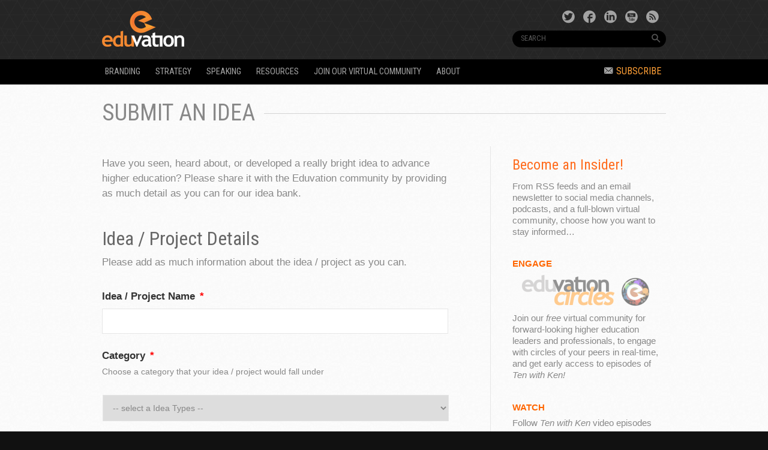

--- FILE ---
content_type: text/html; charset=UTF-8
request_url: http://eduvation.ca/submit-an-idea/
body_size: 20575
content:
<!doctype html>  
<!--[if lt IE 7]><html class="no-js lt-ie9 lt-ie8 lt-ie7" lang="EN"> <![endif]-->
<!--[if (IE 7)&!(IEMobile)]><html class="no-js lt-ie9 lt-ie8" lang="EN"><![endif]-->
<!--[if (IE 8)&!(IEMobile)]><html class="no-js lt-ie9" lang="EN"><![endif]-->
<!--[if gt IE 8]><!--> <html class="no-js" lang="EN"><!--<![endif]-->
<head>
    <meta charset="utf-8">
<script type="text/javascript">
var gform;gform||(document.addEventListener("gform_main_scripts_loaded",function(){gform.scriptsLoaded=!0}),window.addEventListener("DOMContentLoaded",function(){gform.domLoaded=!0}),gform={domLoaded:!1,scriptsLoaded:!1,initializeOnLoaded:function(o){gform.domLoaded&&gform.scriptsLoaded?o():!gform.domLoaded&&gform.scriptsLoaded?window.addEventListener("DOMContentLoaded",o):document.addEventListener("gform_main_scripts_loaded",o)},hooks:{action:{},filter:{}},addAction:function(o,n,r,t){gform.addHook("action",o,n,r,t)},addFilter:function(o,n,r,t){gform.addHook("filter",o,n,r,t)},doAction:function(o){gform.doHook("action",o,arguments)},applyFilters:function(o){return gform.doHook("filter",o,arguments)},removeAction:function(o,n){gform.removeHook("action",o,n)},removeFilter:function(o,n,r){gform.removeHook("filter",o,n,r)},addHook:function(o,n,r,t,i){null==gform.hooks[o][n]&&(gform.hooks[o][n]=[]);var e=gform.hooks[o][n];null==i&&(i=n+"_"+e.length),gform.hooks[o][n].push({tag:i,callable:r,priority:t=null==t?10:t})},doHook:function(n,o,r){var t;if(r=Array.prototype.slice.call(r,1),null!=gform.hooks[n][o]&&((o=gform.hooks[n][o]).sort(function(o,n){return o.priority-n.priority}),o.forEach(function(o){"function"!=typeof(t=o.callable)&&(t=window[t]),"action"==n?t.apply(null,r):r[0]=t.apply(null,r)})),"filter"==n)return r[0]},removeHook:function(o,n,t,i){var r;null!=gform.hooks[o][n]&&(r=(r=gform.hooks[o][n]).filter(function(o,n,r){return!!(null!=i&&i!=o.tag||null!=t&&t!=o.priority)}),gform.hooks[o][n]=r)}});
</script>

    
    <title>Submit an Idea - Eduvation</title>
    
    <script type="text/javascript">var themepath = 'http://eduvation.ca/wp-content/themes/eduvation-v2';var site_url = 'http://eduvation.ca';</script>    
    <!-- META -->
    <!--[if lt IE 9]><meta http-equiv="X-UA-Compatible" content="IE=edge,chrome=1"><![endif]-->
    <meta name="HandheldFriendly" content="True">
    <meta name="MobileOptimized" content="640">
    <meta name="viewport" content="width=device-width, initial-scale=1, maximum-scale=1">
    
    <link rel="apple-touch-icon" href="http://eduvation.ca/wp-content/themes/eduvation-v2/library/images/apple-touch-icon.png" />
    <link rel="apple-touch-icon" sizes="72x72" href="http://eduvation.ca/wp-content/themes/eduvation-v2/library/images/apple-touch-icon.png" />
    <link rel="apple-touch-icon" sizes="114x114" href="http://eduvation.ca/wp-content/themes/eduvation-v2/library/images/apple-touch-icon.png" />
    <link rel="shortcut icon" href="http://eduvation.ca/wp-content/themes/eduvation-v2/favicon.ico">

    <meta name="p:domain_verify" content="af7d3a2023d7868a1c2652e6fa1fa531"/>

    <meta name='robots' content='index, follow, max-image-preview:large, max-snippet:-1, max-video-preview:-1' />

	<!-- This site is optimized with the Yoast SEO plugin v19.11 - https://yoast.com/wordpress/plugins/seo/ -->
	<link rel="canonical" href="http://eduvation.ca/submit-an-idea/" />
	<meta property="og:locale" content="en_US" />
	<meta property="og:type" content="article" />
	<meta property="og:title" content="Submit an Idea - Eduvation" />
	<meta property="og:url" content="http://eduvation.ca/submit-an-idea/" />
	<meta property="og:site_name" content="Eduvation" />
	<meta property="article:modified_time" content="2013-08-28T02:05:48+00:00" />
	<script type="application/ld+json" class="yoast-schema-graph">{"@context":"https://schema.org","@graph":[{"@type":"WebPage","@id":"http://eduvation.ca/submit-an-idea/","url":"http://eduvation.ca/submit-an-idea/","name":"Submit an Idea - Eduvation","isPartOf":{"@id":"http://eduvation.ca/#website"},"datePublished":"2013-05-16T02:56:18+00:00","dateModified":"2013-08-28T02:05:48+00:00","breadcrumb":{"@id":"http://eduvation.ca/submit-an-idea/#breadcrumb"},"inLanguage":"en-US","potentialAction":[{"@type":"ReadAction","target":["http://eduvation.ca/submit-an-idea/"]}]},{"@type":"BreadcrumbList","@id":"http://eduvation.ca/submit-an-idea/#breadcrumb","itemListElement":[{"@type":"ListItem","position":1,"name":"Home","item":"http://eduvation.ca/"},{"@type":"ListItem","position":2,"name":"Submit an Idea"}]},{"@type":"WebSite","@id":"http://eduvation.ca/#website","url":"http://eduvation.ca/","name":"Eduvation","description":"Forward-Looking Higher Education","potentialAction":[{"@type":"SearchAction","target":{"@type":"EntryPoint","urlTemplate":"http://eduvation.ca/?s={search_term_string}"},"query-input":"required name=search_term_string"}],"inLanguage":"en-US"}]}</script>
	<!-- / Yoast SEO plugin. -->


<link rel='dns-prefetch' href='//ajax.googleapis.com' />
		<!-- This site uses the Google Analytics by MonsterInsights plugin v8.10.1 - Using Analytics tracking - https://www.monsterinsights.com/ -->
							<script
				src="//www.googletagmanager.com/gtag/js?id=UA-37215489-1"  data-cfasync="false" data-wpfc-render="false" type="text/javascript" async></script>
			<script data-cfasync="false" data-wpfc-render="false" type="text/javascript">
				var mi_version = '8.10.1';
				var mi_track_user = true;
				var mi_no_track_reason = '';
				
								var disableStrs = [
															'ga-disable-UA-37215489-1',
									];

				/* Function to detect opted out users */
				function __gtagTrackerIsOptedOut() {
					for (var index = 0; index < disableStrs.length; index++) {
						if (document.cookie.indexOf(disableStrs[index] + '=true') > -1) {
							return true;
						}
					}

					return false;
				}

				/* Disable tracking if the opt-out cookie exists. */
				if (__gtagTrackerIsOptedOut()) {
					for (var index = 0; index < disableStrs.length; index++) {
						window[disableStrs[index]] = true;
					}
				}

				/* Opt-out function */
				function __gtagTrackerOptout() {
					for (var index = 0; index < disableStrs.length; index++) {
						document.cookie = disableStrs[index] + '=true; expires=Thu, 31 Dec 2099 23:59:59 UTC; path=/';
						window[disableStrs[index]] = true;
					}
				}

				if ('undefined' === typeof gaOptout) {
					function gaOptout() {
						__gtagTrackerOptout();
					}
				}
								window.dataLayer = window.dataLayer || [];

				window.MonsterInsightsDualTracker = {
					helpers: {},
					trackers: {},
				};
				if (mi_track_user) {
					function __gtagDataLayer() {
						dataLayer.push(arguments);
					}

					function __gtagTracker(type, name, parameters) {
						if (!parameters) {
							parameters = {};
						}

						if (parameters.send_to) {
							__gtagDataLayer.apply(null, arguments);
							return;
						}

						if (type === 'event') {
							
														parameters.send_to = monsterinsights_frontend.ua;
							__gtagDataLayer(type, name, parameters);
													} else {
							__gtagDataLayer.apply(null, arguments);
						}
					}

					__gtagTracker('js', new Date());
					__gtagTracker('set', {
						'developer_id.dZGIzZG': true,
											});
															__gtagTracker('config', 'UA-37215489-1', {"forceSSL":"true"} );
										window.gtag = __gtagTracker;										(function () {
						/* https://developers.google.com/analytics/devguides/collection/analyticsjs/ */
						/* ga and __gaTracker compatibility shim. */
						var noopfn = function () {
							return null;
						};
						var newtracker = function () {
							return new Tracker();
						};
						var Tracker = function () {
							return null;
						};
						var p = Tracker.prototype;
						p.get = noopfn;
						p.set = noopfn;
						p.send = function () {
							var args = Array.prototype.slice.call(arguments);
							args.unshift('send');
							__gaTracker.apply(null, args);
						};
						var __gaTracker = function () {
							var len = arguments.length;
							if (len === 0) {
								return;
							}
							var f = arguments[len - 1];
							if (typeof f !== 'object' || f === null || typeof f.hitCallback !== 'function') {
								if ('send' === arguments[0]) {
									var hitConverted, hitObject = false, action;
									if ('event' === arguments[1]) {
										if ('undefined' !== typeof arguments[3]) {
											hitObject = {
												'eventAction': arguments[3],
												'eventCategory': arguments[2],
												'eventLabel': arguments[4],
												'value': arguments[5] ? arguments[5] : 1,
											}
										}
									}
									if ('pageview' === arguments[1]) {
										if ('undefined' !== typeof arguments[2]) {
											hitObject = {
												'eventAction': 'page_view',
												'page_path': arguments[2],
											}
										}
									}
									if (typeof arguments[2] === 'object') {
										hitObject = arguments[2];
									}
									if (typeof arguments[5] === 'object') {
										Object.assign(hitObject, arguments[5]);
									}
									if ('undefined' !== typeof arguments[1].hitType) {
										hitObject = arguments[1];
										if ('pageview' === hitObject.hitType) {
											hitObject.eventAction = 'page_view';
										}
									}
									if (hitObject) {
										action = 'timing' === arguments[1].hitType ? 'timing_complete' : hitObject.eventAction;
										hitConverted = mapArgs(hitObject);
										__gtagTracker('event', action, hitConverted);
									}
								}
								return;
							}

							function mapArgs(args) {
								var arg, hit = {};
								var gaMap = {
									'eventCategory': 'event_category',
									'eventAction': 'event_action',
									'eventLabel': 'event_label',
									'eventValue': 'event_value',
									'nonInteraction': 'non_interaction',
									'timingCategory': 'event_category',
									'timingVar': 'name',
									'timingValue': 'value',
									'timingLabel': 'event_label',
									'page': 'page_path',
									'location': 'page_location',
									'title': 'page_title',
								};
								for (arg in args) {
																		if (!(!args.hasOwnProperty(arg) || !gaMap.hasOwnProperty(arg))) {
										hit[gaMap[arg]] = args[arg];
									} else {
										hit[arg] = args[arg];
									}
								}
								return hit;
							}

							try {
								f.hitCallback();
							} catch (ex) {
							}
						};
						__gaTracker.create = newtracker;
						__gaTracker.getByName = newtracker;
						__gaTracker.getAll = function () {
							return [];
						};
						__gaTracker.remove = noopfn;
						__gaTracker.loaded = true;
						window['__gaTracker'] = __gaTracker;
					})();
									} else {
										console.log("");
					(function () {
						function __gtagTracker() {
							return null;
						}

						window['__gtagTracker'] = __gtagTracker;
						window['gtag'] = __gtagTracker;
					})();
									}
			</script>
				<!-- / Google Analytics by MonsterInsights -->
		<script type="text/javascript">
window._wpemojiSettings = {"baseUrl":"https:\/\/s.w.org\/images\/core\/emoji\/14.0.0\/72x72\/","ext":".png","svgUrl":"https:\/\/s.w.org\/images\/core\/emoji\/14.0.0\/svg\/","svgExt":".svg","source":{"concatemoji":"http:\/\/eduvation.ca\/wp-includes\/js\/wp-emoji-release.min.js?ver=6.1.9"}};
/*! This file is auto-generated */
!function(e,a,t){var n,r,o,i=a.createElement("canvas"),p=i.getContext&&i.getContext("2d");function s(e,t){var a=String.fromCharCode,e=(p.clearRect(0,0,i.width,i.height),p.fillText(a.apply(this,e),0,0),i.toDataURL());return p.clearRect(0,0,i.width,i.height),p.fillText(a.apply(this,t),0,0),e===i.toDataURL()}function c(e){var t=a.createElement("script");t.src=e,t.defer=t.type="text/javascript",a.getElementsByTagName("head")[0].appendChild(t)}for(o=Array("flag","emoji"),t.supports={everything:!0,everythingExceptFlag:!0},r=0;r<o.length;r++)t.supports[o[r]]=function(e){if(p&&p.fillText)switch(p.textBaseline="top",p.font="600 32px Arial",e){case"flag":return s([127987,65039,8205,9895,65039],[127987,65039,8203,9895,65039])?!1:!s([55356,56826,55356,56819],[55356,56826,8203,55356,56819])&&!s([55356,57332,56128,56423,56128,56418,56128,56421,56128,56430,56128,56423,56128,56447],[55356,57332,8203,56128,56423,8203,56128,56418,8203,56128,56421,8203,56128,56430,8203,56128,56423,8203,56128,56447]);case"emoji":return!s([129777,127995,8205,129778,127999],[129777,127995,8203,129778,127999])}return!1}(o[r]),t.supports.everything=t.supports.everything&&t.supports[o[r]],"flag"!==o[r]&&(t.supports.everythingExceptFlag=t.supports.everythingExceptFlag&&t.supports[o[r]]);t.supports.everythingExceptFlag=t.supports.everythingExceptFlag&&!t.supports.flag,t.DOMReady=!1,t.readyCallback=function(){t.DOMReady=!0},t.supports.everything||(n=function(){t.readyCallback()},a.addEventListener?(a.addEventListener("DOMContentLoaded",n,!1),e.addEventListener("load",n,!1)):(e.attachEvent("onload",n),a.attachEvent("onreadystatechange",function(){"complete"===a.readyState&&t.readyCallback()})),(e=t.source||{}).concatemoji?c(e.concatemoji):e.wpemoji&&e.twemoji&&(c(e.twemoji),c(e.wpemoji)))}(window,document,window._wpemojiSettings);
</script>
<style type="text/css">
img.wp-smiley,
img.emoji {
	display: inline !important;
	border: none !important;
	box-shadow: none !important;
	height: 1em !important;
	width: 1em !important;
	margin: 0 0.07em !important;
	vertical-align: -0.1em !important;
	background: none !important;
	padding: 0 !important;
}
</style>
	<link rel='stylesheet' id='classic-theme-styles-css' href='http://eduvation.ca/wp-includes/css/classic-themes.min.css?ver=1' type='text/css' media='all' />
<style id='global-styles-inline-css' type='text/css'>
body{--wp--preset--color--black: #000000;--wp--preset--color--cyan-bluish-gray: #abb8c3;--wp--preset--color--white: #ffffff;--wp--preset--color--pale-pink: #f78da7;--wp--preset--color--vivid-red: #cf2e2e;--wp--preset--color--luminous-vivid-orange: #ff6900;--wp--preset--color--luminous-vivid-amber: #fcb900;--wp--preset--color--light-green-cyan: #7bdcb5;--wp--preset--color--vivid-green-cyan: #00d084;--wp--preset--color--pale-cyan-blue: #8ed1fc;--wp--preset--color--vivid-cyan-blue: #0693e3;--wp--preset--color--vivid-purple: #9b51e0;--wp--preset--gradient--vivid-cyan-blue-to-vivid-purple: linear-gradient(135deg,rgba(6,147,227,1) 0%,rgb(155,81,224) 100%);--wp--preset--gradient--light-green-cyan-to-vivid-green-cyan: linear-gradient(135deg,rgb(122,220,180) 0%,rgb(0,208,130) 100%);--wp--preset--gradient--luminous-vivid-amber-to-luminous-vivid-orange: linear-gradient(135deg,rgba(252,185,0,1) 0%,rgba(255,105,0,1) 100%);--wp--preset--gradient--luminous-vivid-orange-to-vivid-red: linear-gradient(135deg,rgba(255,105,0,1) 0%,rgb(207,46,46) 100%);--wp--preset--gradient--very-light-gray-to-cyan-bluish-gray: linear-gradient(135deg,rgb(238,238,238) 0%,rgb(169,184,195) 100%);--wp--preset--gradient--cool-to-warm-spectrum: linear-gradient(135deg,rgb(74,234,220) 0%,rgb(151,120,209) 20%,rgb(207,42,186) 40%,rgb(238,44,130) 60%,rgb(251,105,98) 80%,rgb(254,248,76) 100%);--wp--preset--gradient--blush-light-purple: linear-gradient(135deg,rgb(255,206,236) 0%,rgb(152,150,240) 100%);--wp--preset--gradient--blush-bordeaux: linear-gradient(135deg,rgb(254,205,165) 0%,rgb(254,45,45) 50%,rgb(107,0,62) 100%);--wp--preset--gradient--luminous-dusk: linear-gradient(135deg,rgb(255,203,112) 0%,rgb(199,81,192) 50%,rgb(65,88,208) 100%);--wp--preset--gradient--pale-ocean: linear-gradient(135deg,rgb(255,245,203) 0%,rgb(182,227,212) 50%,rgb(51,167,181) 100%);--wp--preset--gradient--electric-grass: linear-gradient(135deg,rgb(202,248,128) 0%,rgb(113,206,126) 100%);--wp--preset--gradient--midnight: linear-gradient(135deg,rgb(2,3,129) 0%,rgb(40,116,252) 100%);--wp--preset--duotone--dark-grayscale: url('#wp-duotone-dark-grayscale');--wp--preset--duotone--grayscale: url('#wp-duotone-grayscale');--wp--preset--duotone--purple-yellow: url('#wp-duotone-purple-yellow');--wp--preset--duotone--blue-red: url('#wp-duotone-blue-red');--wp--preset--duotone--midnight: url('#wp-duotone-midnight');--wp--preset--duotone--magenta-yellow: url('#wp-duotone-magenta-yellow');--wp--preset--duotone--purple-green: url('#wp-duotone-purple-green');--wp--preset--duotone--blue-orange: url('#wp-duotone-blue-orange');--wp--preset--font-size--small: 13px;--wp--preset--font-size--medium: 20px;--wp--preset--font-size--large: 36px;--wp--preset--font-size--x-large: 42px;--wp--preset--spacing--20: 0.44rem;--wp--preset--spacing--30: 0.67rem;--wp--preset--spacing--40: 1rem;--wp--preset--spacing--50: 1.5rem;--wp--preset--spacing--60: 2.25rem;--wp--preset--spacing--70: 3.38rem;--wp--preset--spacing--80: 5.06rem;}:where(.is-layout-flex){gap: 0.5em;}body .is-layout-flow > .alignleft{float: left;margin-inline-start: 0;margin-inline-end: 2em;}body .is-layout-flow > .alignright{float: right;margin-inline-start: 2em;margin-inline-end: 0;}body .is-layout-flow > .aligncenter{margin-left: auto !important;margin-right: auto !important;}body .is-layout-constrained > .alignleft{float: left;margin-inline-start: 0;margin-inline-end: 2em;}body .is-layout-constrained > .alignright{float: right;margin-inline-start: 2em;margin-inline-end: 0;}body .is-layout-constrained > .aligncenter{margin-left: auto !important;margin-right: auto !important;}body .is-layout-constrained > :where(:not(.alignleft):not(.alignright):not(.alignfull)){max-width: var(--wp--style--global--content-size);margin-left: auto !important;margin-right: auto !important;}body .is-layout-constrained > .alignwide{max-width: var(--wp--style--global--wide-size);}body .is-layout-flex{display: flex;}body .is-layout-flex{flex-wrap: wrap;align-items: center;}body .is-layout-flex > *{margin: 0;}:where(.wp-block-columns.is-layout-flex){gap: 2em;}.has-black-color{color: var(--wp--preset--color--black) !important;}.has-cyan-bluish-gray-color{color: var(--wp--preset--color--cyan-bluish-gray) !important;}.has-white-color{color: var(--wp--preset--color--white) !important;}.has-pale-pink-color{color: var(--wp--preset--color--pale-pink) !important;}.has-vivid-red-color{color: var(--wp--preset--color--vivid-red) !important;}.has-luminous-vivid-orange-color{color: var(--wp--preset--color--luminous-vivid-orange) !important;}.has-luminous-vivid-amber-color{color: var(--wp--preset--color--luminous-vivid-amber) !important;}.has-light-green-cyan-color{color: var(--wp--preset--color--light-green-cyan) !important;}.has-vivid-green-cyan-color{color: var(--wp--preset--color--vivid-green-cyan) !important;}.has-pale-cyan-blue-color{color: var(--wp--preset--color--pale-cyan-blue) !important;}.has-vivid-cyan-blue-color{color: var(--wp--preset--color--vivid-cyan-blue) !important;}.has-vivid-purple-color{color: var(--wp--preset--color--vivid-purple) !important;}.has-black-background-color{background-color: var(--wp--preset--color--black) !important;}.has-cyan-bluish-gray-background-color{background-color: var(--wp--preset--color--cyan-bluish-gray) !important;}.has-white-background-color{background-color: var(--wp--preset--color--white) !important;}.has-pale-pink-background-color{background-color: var(--wp--preset--color--pale-pink) !important;}.has-vivid-red-background-color{background-color: var(--wp--preset--color--vivid-red) !important;}.has-luminous-vivid-orange-background-color{background-color: var(--wp--preset--color--luminous-vivid-orange) !important;}.has-luminous-vivid-amber-background-color{background-color: var(--wp--preset--color--luminous-vivid-amber) !important;}.has-light-green-cyan-background-color{background-color: var(--wp--preset--color--light-green-cyan) !important;}.has-vivid-green-cyan-background-color{background-color: var(--wp--preset--color--vivid-green-cyan) !important;}.has-pale-cyan-blue-background-color{background-color: var(--wp--preset--color--pale-cyan-blue) !important;}.has-vivid-cyan-blue-background-color{background-color: var(--wp--preset--color--vivid-cyan-blue) !important;}.has-vivid-purple-background-color{background-color: var(--wp--preset--color--vivid-purple) !important;}.has-black-border-color{border-color: var(--wp--preset--color--black) !important;}.has-cyan-bluish-gray-border-color{border-color: var(--wp--preset--color--cyan-bluish-gray) !important;}.has-white-border-color{border-color: var(--wp--preset--color--white) !important;}.has-pale-pink-border-color{border-color: var(--wp--preset--color--pale-pink) !important;}.has-vivid-red-border-color{border-color: var(--wp--preset--color--vivid-red) !important;}.has-luminous-vivid-orange-border-color{border-color: var(--wp--preset--color--luminous-vivid-orange) !important;}.has-luminous-vivid-amber-border-color{border-color: var(--wp--preset--color--luminous-vivid-amber) !important;}.has-light-green-cyan-border-color{border-color: var(--wp--preset--color--light-green-cyan) !important;}.has-vivid-green-cyan-border-color{border-color: var(--wp--preset--color--vivid-green-cyan) !important;}.has-pale-cyan-blue-border-color{border-color: var(--wp--preset--color--pale-cyan-blue) !important;}.has-vivid-cyan-blue-border-color{border-color: var(--wp--preset--color--vivid-cyan-blue) !important;}.has-vivid-purple-border-color{border-color: var(--wp--preset--color--vivid-purple) !important;}.has-vivid-cyan-blue-to-vivid-purple-gradient-background{background: var(--wp--preset--gradient--vivid-cyan-blue-to-vivid-purple) !important;}.has-light-green-cyan-to-vivid-green-cyan-gradient-background{background: var(--wp--preset--gradient--light-green-cyan-to-vivid-green-cyan) !important;}.has-luminous-vivid-amber-to-luminous-vivid-orange-gradient-background{background: var(--wp--preset--gradient--luminous-vivid-amber-to-luminous-vivid-orange) !important;}.has-luminous-vivid-orange-to-vivid-red-gradient-background{background: var(--wp--preset--gradient--luminous-vivid-orange-to-vivid-red) !important;}.has-very-light-gray-to-cyan-bluish-gray-gradient-background{background: var(--wp--preset--gradient--very-light-gray-to-cyan-bluish-gray) !important;}.has-cool-to-warm-spectrum-gradient-background{background: var(--wp--preset--gradient--cool-to-warm-spectrum) !important;}.has-blush-light-purple-gradient-background{background: var(--wp--preset--gradient--blush-light-purple) !important;}.has-blush-bordeaux-gradient-background{background: var(--wp--preset--gradient--blush-bordeaux) !important;}.has-luminous-dusk-gradient-background{background: var(--wp--preset--gradient--luminous-dusk) !important;}.has-pale-ocean-gradient-background{background: var(--wp--preset--gradient--pale-ocean) !important;}.has-electric-grass-gradient-background{background: var(--wp--preset--gradient--electric-grass) !important;}.has-midnight-gradient-background{background: var(--wp--preset--gradient--midnight) !important;}.has-small-font-size{font-size: var(--wp--preset--font-size--small) !important;}.has-medium-font-size{font-size: var(--wp--preset--font-size--medium) !important;}.has-large-font-size{font-size: var(--wp--preset--font-size--large) !important;}.has-x-large-font-size{font-size: var(--wp--preset--font-size--x-large) !important;}
.wp-block-navigation a:where(:not(.wp-element-button)){color: inherit;}
:where(.wp-block-columns.is-layout-flex){gap: 2em;}
.wp-block-pullquote{font-size: 1.5em;line-height: 1.6;}
</style>
<link rel='stylesheet' id='hctpc_stylesheet-css' href='http://eduvation.ca/wp-content/plugins/captcha/css/front_end_style.css?ver=4.2.8' type='text/css' media='all' />
<link rel='stylesheet' id='dashicons-css' href='http://eduvation.ca/wp-includes/css/dashicons.min.css?ver=6.1.9' type='text/css' media='all' />
<link rel='stylesheet' id='hctpc_desktop_style-css' href='http://eduvation.ca/wp-content/plugins/captcha/css/desktop_style.css?ver=4.2.8' type='text/css' media='all' />
<link rel='stylesheet' id='screen-css' href='http://eduvation.ca/wp-content/themes/eduvation-v2/stylesheets/stylesheet.css?ver=1' type='text/css' media='screen' />
<link rel='stylesheet' id='gforms_reset_css-css' href='http://eduvation.ca/wp-content/plugins/gravityforms/legacy/css/formreset.min.css?ver=2.6.8' type='text/css' media='all' />
<link rel='stylesheet' id='gforms_datepicker_css-css' href='http://eduvation.ca/wp-content/plugins/gravityforms/legacy/css/datepicker.min.css?ver=2.6.8' type='text/css' media='all' />
<link rel='stylesheet' id='gforms_formsmain_css-css' href='http://eduvation.ca/wp-content/plugins/gravityforms/legacy/css/formsmain.min.css?ver=2.6.8' type='text/css' media='all' />
<link rel='stylesheet' id='gforms_ready_class_css-css' href='http://eduvation.ca/wp-content/plugins/gravityforms/legacy/css/readyclass.min.css?ver=2.6.8' type='text/css' media='all' />
<link rel='stylesheet' id='gforms_browsers_css-css' href='http://eduvation.ca/wp-content/plugins/gravityforms/legacy/css/browsers.min.css?ver=2.6.8' type='text/css' media='all' />
<link rel='stylesheet' id='googleFonts-css' href='https://fonts.googleapis.com/css?family=Roboto+Condensed&#038;ver=6.1.9' type='text/css' media='all' />
<script type='text/javascript' src='https://ajax.googleapis.com/ajax/libs/jquery/1.8.3/jquery.min.js?ver=1.8.3' id='jquery-js'></script>
<script type='text/javascript' src='http://eduvation.ca/wp-content/plugins/google-analytics-for-wordpress/assets/js/frontend-gtag.min.js?ver=8.10.1' id='monsterinsights-frontend-script-js'></script>
<script data-cfasync="false" data-wpfc-render="false" type="text/javascript" id='monsterinsights-frontend-script-js-extra'>/* <![CDATA[ */
var monsterinsights_frontend = {"js_events_tracking":"true","download_extensions":"doc,pdf,ppt,zip,xls,docx,pptx,xlsx","inbound_paths":"[]","home_url":"http:\/\/eduvation.ca","hash_tracking":"false","ua":"UA-37215489-1","v4_id":""};/* ]]> */
</script>
<script type='text/javascript' defer='defer' src='http://eduvation.ca/wp-content/plugins/gravityforms/js/jquery.json.min.js?ver=2.6.8' id='gform_json-js'></script>
<script type='text/javascript' id='gform_gravityforms-js-extra'>
/* <![CDATA[ */
var gf_legacy = {"is_legacy":"1"};
var gf_global = {"gf_currency_config":{"name":"Canadian Dollar","symbol_left":"$","symbol_right":"CAD","symbol_padding":" ","thousand_separator":",","decimal_separator":".","decimals":2,"code":"CAD"},"base_url":"http:\/\/eduvation.ca\/wp-content\/plugins\/gravityforms","number_formats":[],"spinnerUrl":"http:\/\/eduvation.ca\/wp-content\/plugins\/gravityforms\/images\/spinner.svg","strings":{"newRowAdded":"New row added.","rowRemoved":"Row removed","formSaved":"The form has been saved.  The content contains the link to return and complete the form."}};
var gform_i18n = {"datepicker":{"days":{"monday":"Mon","tuesday":"Tue","wednesday":"Wed","thursday":"Thu","friday":"Fri","saturday":"Sat","sunday":"Sun"},"months":{"january":"January","february":"February","march":"March","april":"April","may":"May","june":"June","july":"July","august":"August","september":"September","october":"October","november":"November","december":"December"},"firstDay":1,"iconText":"Select date"}};
var gf_legacy_multi = {"4":"1"};
var gform_gravityforms = {"strings":{"invalid_file_extension":"This type of file is not allowed. Must be one of the following:","delete_file":"Delete this file","in_progress":"in progress","file_exceeds_limit":"File exceeds size limit","illegal_extension":"This type of file is not allowed.","max_reached":"Maximum number of files reached","unknown_error":"There was a problem while saving the file on the server","currently_uploading":"Please wait for the uploading to complete","cancel":"Cancel","cancel_upload":"Cancel this upload","cancelled":"Cancelled"},"vars":{"images_url":"http:\/\/eduvation.ca\/wp-content\/plugins\/gravityforms\/images"}};
/* ]]> */
</script>
<script type='text/javascript' id='gform_gravityforms-js-before'>

</script>
<script type='text/javascript' defer='defer' src='http://eduvation.ca/wp-content/plugins/gravityforms/js/gravityforms.min.js?ver=2.6.8' id='gform_gravityforms-js'></script>
<script type='text/javascript' id='gform_conditional_logic-js-extra'>
/* <![CDATA[ */
var gf_legacy = {"is_legacy":"1"};
/* ]]> */
</script>
<script type='text/javascript' defer='defer' src='http://eduvation.ca/wp-content/plugins/gravityforms/js/conditional_logic.min.js?ver=2.6.8' id='gform_conditional_logic-js'></script>
<link rel="https://api.w.org/" href="http://eduvation.ca/wp-json/" /><link rel="alternate" type="application/json" href="http://eduvation.ca/wp-json/wp/v2/pages/408" /><link rel="EditURI" type="application/rsd+xml" title="RSD" href="http://eduvation.ca/xmlrpc.php?rsd" />
<link rel="wlwmanifest" type="application/wlwmanifest+xml" href="http://eduvation.ca/wp-includes/wlwmanifest.xml" />
<meta name="generator" content="WordPress 6.1.9" />
<link rel='shortlink' href='http://eduvation.ca/?p=408' />
<link rel="alternate" type="application/json+oembed" href="http://eduvation.ca/wp-json/oembed/1.0/embed?url=http%3A%2F%2Feduvation.ca%2Fsubmit-an-idea%2F" />
<link rel="alternate" type="text/xml+oembed" href="http://eduvation.ca/wp-json/oembed/1.0/embed?url=http%3A%2F%2Feduvation.ca%2Fsubmit-an-idea%2F&#038;format=xml" />
<meta name="tec-api-version" content="v1"><meta name="tec-api-origin" content="http://eduvation.ca"><link rel="alternate" href="http://eduvation.ca/wp-json/tribe/events/v1/" /><link rel="icon" href="http://eduvation.ca/wp-content/uploads/cropped-Eduvation-E-32x32.gif" sizes="32x32" />
<link rel="icon" href="http://eduvation.ca/wp-content/uploads/cropped-Eduvation-E-192x192.gif" sizes="192x192" />
<link rel="apple-touch-icon" href="http://eduvation.ca/wp-content/uploads/cropped-Eduvation-E-180x180.gif" />
<meta name="msapplication-TileImage" content="http://eduvation.ca/wp-content/uploads/cropped-Eduvation-E-270x270.gif" />

    <!--[if lt IE 9]>
        <script src="https://html5shiv.googlecode.com/svn/trunk/html5.js"></script>
        <script type="text/javascript" src="https://css3-mediaqueries-js.googlecode.com/svn/trunk/css3-mediaqueries.js"></script>
    <![endif]-->
    
    <!--[if lt IE 8]>
        <script src="http://eduvation.ca/wp-content/themes/eduvation-v2/scripts/ie.js"></script>
    <![endif]-->

</head>

<body class="clearfix">

<!-- Side Menu Start -->
<aside id="mobile-menu">
        <section>
            <nav id="main-navigation" role="navigation">
                <p>Browse Eduvation</p>
                <div class="menu-main-menu-container"><ul id="menu-main-menu" class="menu"><li id="menu-item-1805" class="menu-item menu-item-type-custom menu-item-object-custom menu-item-has-children menu-item-1805"><a href="#">Branding</a>
<ul class="sub-menu">
	<li id="menu-item-2447" class="menu-item menu-item-type-post_type menu-item-object-page menu-item-2447"><a href="http://eduvation.ca/brand/">Brand Chemistry™</a></li>
	<li id="menu-item-9305" class="menu-item menu-item-type-post_type menu-item-object-page menu-item-9305"><a href="http://eduvation.ca/brandscape/">Brandscape™ Reports</a></li>
	<li id="menu-item-2474" class="menu-item menu-item-type-post_type menu-item-object-page menu-item-2474"><a href="http://eduvation.ca/marketing-audits/">Marketing Audits</a></li>
</ul>
</li>
<li id="menu-item-2465" class="menu-item menu-item-type-custom menu-item-object-custom menu-item-has-children menu-item-2465"><a href="#">Strategy</a>
<ul class="sub-menu">
	<li id="menu-item-9572" class="menu-item menu-item-type-post_type menu-item-object-page menu-item-9572"><a href="http://eduvation.ca/jumpstart/">Jumpstart™</a></li>
	<li id="menu-item-71" class="menu-item menu-item-type-post_type menu-item-object-page menu-item-71"><a href="http://eduvation.ca/services/retreats-facilitation/">Retreats</a></li>
	<li id="menu-item-2480" class="menu-item menu-item-type-post_type menu-item-object-page menu-item-2480"><a href="http://eduvation.ca/environmental-scans/">Environmental Scans</a></li>
	<li id="menu-item-2475" class="menu-item menu-item-type-post_type menu-item-object-page menu-item-2475"><a href="http://eduvation.ca/strategic-planning/">Strategic Planning</a></li>
</ul>
</li>
<li id="menu-item-860" class="menu-item menu-item-type-custom menu-item-object-custom menu-item-has-children menu-item-860"><a href="#">Speaking</a>
<ul class="sub-menu">
	<li id="menu-item-1837" class="menu-item menu-item-type-post_type menu-item-object-page menu-item-1837"><a href="http://eduvation.ca/topics/">Ken&#8217;s Topics</a></li>
	<li id="menu-item-9583" class="menu-item menu-item-type-post_type menu-item-object-page menu-item-9583"><a href="http://eduvation.ca/jumpstart/">Strategic Jumpstart</a></li>
	<li id="menu-item-70" class="menu-item menu-item-type-post_type menu-item-object-page menu-item-70"><a href="http://eduvation.ca/services/conference-keynotes/">Keynotes</a></li>
	<li id="menu-item-69" class="menu-item menu-item-type-post_type menu-item-object-page menu-item-69"><a href="http://eduvation.ca/services/campus-pd-presentations/">Campus PD</a></li>
	<li id="menu-item-2001" class="menu-item menu-item-type-post_type menu-item-object-page menu-item-2001"><a href="http://eduvation.ca/services/workshops/">Workshops</a></li>
	<li id="menu-item-1369" class="menu-item menu-item-type-post_type menu-item-object-page menu-item-1369"><a href="http://eduvation.ca/about/tech/">A/V Details (Live)</a></li>
	<li id="menu-item-3711" class="menu-item menu-item-type-post_type menu-item-object-page menu-item-3711"><a href="http://eduvation.ca/services/virtual-keynotes/">Virtual Keynotes</a></li>
	<li id="menu-item-4274" class="menu-item menu-item-type-post_type menu-item-object-page menu-item-4274"><a href="http://eduvation.ca/services/virtual-keynotes/av-virtual-sessions/">IT Details (Online)</a></li>
	<li id="menu-item-941" class="menu-item menu-item-type-post_type menu-item-object-page menu-item-941"><a href="http://eduvation.ca/services/book-ken/">Book Ken</a></li>
</ul>
</li>
<li id="menu-item-846" class="menu-item menu-item-type-custom menu-item-object-custom menu-item-has-children menu-item-846"><a href="#">Resources</a>
<ul class="sub-menu">
	<li id="menu-item-9507" class="menu-item menu-item-type-post_type menu-item-object-page menu-item-9507"><a href="http://eduvation.ca/budgets/">Budget Impacts</a></li>
	<li id="menu-item-9506" class="menu-item menu-item-type-post_type menu-item-object-page menu-item-9506"><a href="http://eduvation.ca/jobs/">Job Impacts</a></li>
	<li id="menu-item-9303" class="menu-item menu-item-type-post_type menu-item-object-page menu-item-9303"><a href="http://eduvation.ca/brandscape/">Brandscape™ Reports</a></li>
	<li id="menu-item-3262" class="menu-item menu-item-type-post_type menu-item-object-page menu-item-3262"><a href="http://eduvation.ca/twk/">“Ten with Ken”</a></li>
	<li id="menu-item-66" class="menu-item menu-item-type-post_type menu-item-object-page menu-item-66"><a href="http://eduvation.ca/resources/articles/">Articles</a></li>
	<li id="menu-item-9493" class="menu-item menu-item-type-post_type menu-item-object-page menu-item-9493"><a href="http://eduvation.ca/eduvation-circles/">Latest Blogs</a></li>
	<li id="menu-item-8992" class="menu-item menu-item-type-custom menu-item-object-custom menu-item-8992"><a href="http://eduvation.ca/blog/">Older Blogs</a></li>
</ul>
</li>
<li id="menu-item-8881" class="menu-item menu-item-type-custom menu-item-object-custom menu-item-has-children menu-item-8881"><a href="https://eduvation.ca/eduvation-circles/">Join our Virtual Community</a>
<ul class="sub-menu">
	<li id="menu-item-9460" class="menu-item menu-item-type-post_type menu-item-object-page menu-item-9460"><a href="http://eduvation.ca/eduvation-circles/">Eduvation Circles</a></li>
	<li id="menu-item-9467" class="menu-item menu-item-type-post_type menu-item-object-page menu-item-9467"><a href="http://eduvation.ca/kens-inner-circle/">Ken’s Inner Circle</a></li>
	<li id="menu-item-9472" class="menu-item menu-item-type-post_type menu-item-object-page menu-item-9472"><a href="http://eduvation.ca/marcom-circle/">MarCom Circle</a></li>
	<li id="menu-item-9167" class="menu-item menu-item-type-post_type menu-item-object-page menu-item-9167"><a href="http://eduvation.ca/cmo/">CMO Circle</a></li>
</ul>
</li>
<li id="menu-item-841" class="menu-item menu-item-type-custom menu-item-object-custom menu-item-has-children menu-item-841"><a href="#">About</a>
<ul class="sub-menu">
	<li id="menu-item-851" class="menu-item menu-item-type-post_type menu-item-object-page menu-item-851"><a href="http://eduvation.ca/bio/">About Ken Steele</a></li>
	<li id="menu-item-857" class="menu-item menu-item-type-custom menu-item-object-custom menu-item-857"><a href="http://eduvation.ca/testimonials">Testimonials</a></li>
	<li id="menu-item-855" class="menu-item menu-item-type-post_type menu-item-object-page menu-item-855"><a href="http://eduvation.ca/about/privacy-policy/">Privacy Policy</a></li>
	<li id="menu-item-64" class="menu-item menu-item-type-post_type menu-item-object-page menu-item-64"><a href="http://eduvation.ca/contact/">Contact</a></li>
</ul>
</li>
</ul></div>            </nav>
        </section>
        
        <section>
            <nav>
                <p>Social Media</p>
                <ul>
                    <li><a href="https://twitter.com/kensteele"><span aria-hidden="true" class="icon-twitter mobile-nav-icon"></span>Twitter</a></li><li><a href="http://www.facebook.com/EduvationInc"><span aria-hidden="true" class="icon-facebook mobile-nav-icon"></span>Facebook</a></li><li><a href="http://www.linkedin.com/in/kensteele"><span aria-hidden="true" class="icon-linkedin-1 mobile-nav-icon"></span>LinkedIn</a></li><li><a href="http://www.youtube.com/user/eduvation"><span aria-hidden="true" class="icon-youtube-1 mobile-nav-icon"></span>YouTube</a></li>                </ul>
            </nav>
        </section>
</aside>
<!-- Side Menu End -->


<!-- Start Content Wrapper -->
<div id="container">

    <!-- Header Menu Start -->
    <header id="mobile-header" class="show-for-small">
        
        <div class="site-title">
            <h1><a href="http://eduvation.ca">Eduvation</a></h1>        </div>
        
        <div class="controls side-menu">
            <!-- <a href="#" title="Toggle Navigation"><p class="hidden-text">Navigation Link</p><div class="control-icon sidebar-control" aria-hidden="true" data-icon="&#xe00c;"></div></a> -->
            <a href="#" title="Toggle Navigation"><p class="hidden-text">Navigation Link</p><div class="control-icon sidebar-control" aria-hidden="true"><span aria-hidden="true" class="icon-list"></span></div></a>
        </div>
    </header>
    <!-- Header Menu End -->
    
    <header id="desktop-header" class="hide-for-small">
        <div class="row">
            
            <div class="six columns">
                <h1><a href="http://eduvation.ca">Eduvation</a></h1>            </div>
            
            <div class="six columns">
                
                <ul class="socialize">
                    
                    <li class="nopadding"><a href="https://twitter.com/kensteele" target="_blank"><p class="hidden-text">Twitter</p><span aria-hidden="true" class="icon-twitter"></span></a></li><li><a href="http://www.facebook.com/EduvationInc" target="_blank"><p class="hidden-text">Facebook</p><span aria-hidden="true" class="icon-facebook"></span></a></li><li><a href="http://www.linkedin.com/in/kensteele" target="_blank"><p class="hidden-text">LinkedIn</p><span aria-hidden="true" class="icon-linkedin-1"></span></a></li><li><a href="http://www.youtube.com/user/eduvation" target="_blank"><p class="hidden-text">YouTube</p><span aria-hidden="true" class="icon-youtube-1"></span></a></li><li><a href="http://eduvation.ca/blog/feed" target="_blank"><p class="hidden-text">RSS Feed</p><span aria-hidden="true" class="icon-feed"></span></a></li>                    
                </ul>
                
                <form class="searchform" method="get" action="http://eduvation.ca">
                    <label style="display:none;" for="n">Search Eduvation</label>
                    <input type="text" value="Search" name="s" id="n" onfocus="if (this.value == 'Search') {this.value = '';}" onblur="if (this.value == '') {this.value = 'Search';}" />
                    <button name="submit" class="icon-search" type="submit" title="Search Eduvation"></button>
                </form>
                
            </div>
            
        </div>
        
        <nav class="desktop-nav">
            <div class="row">
                <div class="twelve columns">
                
                <div class="sitenav"><ul id="menu-main-menu-1" class="menu"><li class="menu-item menu-item-type-custom menu-item-object-custom menu-item-has-children menu-item-1805"><a href="#">Branding</a>
<ul class="sub-menu">
	<li class="menu-item menu-item-type-post_type menu-item-object-page menu-item-2447"><a href="http://eduvation.ca/brand/">Brand Chemistry™</a></li>
	<li class="menu-item menu-item-type-post_type menu-item-object-page menu-item-9305"><a href="http://eduvation.ca/brandscape/">Brandscape™ Reports</a></li>
	<li class="menu-item menu-item-type-post_type menu-item-object-page menu-item-2474"><a href="http://eduvation.ca/marketing-audits/">Marketing Audits</a></li>
</ul>
</li>
<li class="menu-item menu-item-type-custom menu-item-object-custom menu-item-has-children menu-item-2465"><a href="#">Strategy</a>
<ul class="sub-menu">
	<li class="menu-item menu-item-type-post_type menu-item-object-page menu-item-9572"><a href="http://eduvation.ca/jumpstart/">Jumpstart™</a></li>
	<li class="menu-item menu-item-type-post_type menu-item-object-page menu-item-71"><a href="http://eduvation.ca/services/retreats-facilitation/">Retreats</a></li>
	<li class="menu-item menu-item-type-post_type menu-item-object-page menu-item-2480"><a href="http://eduvation.ca/environmental-scans/">Environmental Scans</a></li>
	<li class="menu-item menu-item-type-post_type menu-item-object-page menu-item-2475"><a href="http://eduvation.ca/strategic-planning/">Strategic Planning</a></li>
</ul>
</li>
<li class="menu-item menu-item-type-custom menu-item-object-custom menu-item-has-children menu-item-860"><a href="#">Speaking</a>
<ul class="sub-menu">
	<li class="menu-item menu-item-type-post_type menu-item-object-page menu-item-1837"><a href="http://eduvation.ca/topics/">Ken&#8217;s Topics</a></li>
	<li class="menu-item menu-item-type-post_type menu-item-object-page menu-item-9583"><a href="http://eduvation.ca/jumpstart/">Strategic Jumpstart</a></li>
	<li class="menu-item menu-item-type-post_type menu-item-object-page menu-item-70"><a href="http://eduvation.ca/services/conference-keynotes/">Keynotes</a></li>
	<li class="menu-item menu-item-type-post_type menu-item-object-page menu-item-69"><a href="http://eduvation.ca/services/campus-pd-presentations/">Campus PD</a></li>
	<li class="menu-item menu-item-type-post_type menu-item-object-page menu-item-2001"><a href="http://eduvation.ca/services/workshops/">Workshops</a></li>
	<li class="menu-item menu-item-type-post_type menu-item-object-page menu-item-1369"><a href="http://eduvation.ca/about/tech/">A/V Details (Live)</a></li>
	<li class="menu-item menu-item-type-post_type menu-item-object-page menu-item-3711"><a href="http://eduvation.ca/services/virtual-keynotes/">Virtual Keynotes</a></li>
	<li class="menu-item menu-item-type-post_type menu-item-object-page menu-item-4274"><a href="http://eduvation.ca/services/virtual-keynotes/av-virtual-sessions/">IT Details (Online)</a></li>
	<li class="menu-item menu-item-type-post_type menu-item-object-page menu-item-941"><a href="http://eduvation.ca/services/book-ken/">Book Ken</a></li>
</ul>
</li>
<li class="menu-item menu-item-type-custom menu-item-object-custom menu-item-has-children menu-item-846"><a href="#">Resources</a>
<ul class="sub-menu">
	<li class="menu-item menu-item-type-post_type menu-item-object-page menu-item-9507"><a href="http://eduvation.ca/budgets/">Budget Impacts</a></li>
	<li class="menu-item menu-item-type-post_type menu-item-object-page menu-item-9506"><a href="http://eduvation.ca/jobs/">Job Impacts</a></li>
	<li class="menu-item menu-item-type-post_type menu-item-object-page menu-item-9303"><a href="http://eduvation.ca/brandscape/">Brandscape™ Reports</a></li>
	<li class="menu-item menu-item-type-post_type menu-item-object-page menu-item-3262"><a href="http://eduvation.ca/twk/">“Ten with Ken”</a></li>
	<li class="menu-item menu-item-type-post_type menu-item-object-page menu-item-66"><a href="http://eduvation.ca/resources/articles/">Articles</a></li>
	<li class="menu-item menu-item-type-post_type menu-item-object-page menu-item-9493"><a href="http://eduvation.ca/eduvation-circles/">Latest Blogs</a></li>
	<li class="menu-item menu-item-type-custom menu-item-object-custom menu-item-8992"><a href="http://eduvation.ca/blog/">Older Blogs</a></li>
</ul>
</li>
<li class="menu-item menu-item-type-custom menu-item-object-custom menu-item-has-children menu-item-8881"><a href="https://eduvation.ca/eduvation-circles/">Join our Virtual Community</a>
<ul class="sub-menu">
	<li class="menu-item menu-item-type-post_type menu-item-object-page menu-item-9460"><a href="http://eduvation.ca/eduvation-circles/">Eduvation Circles</a></li>
	<li class="menu-item menu-item-type-post_type menu-item-object-page menu-item-9467"><a href="http://eduvation.ca/kens-inner-circle/">Ken’s Inner Circle</a></li>
	<li class="menu-item menu-item-type-post_type menu-item-object-page menu-item-9472"><a href="http://eduvation.ca/marcom-circle/">MarCom Circle</a></li>
	<li class="menu-item menu-item-type-post_type menu-item-object-page menu-item-9167"><a href="http://eduvation.ca/cmo/">CMO Circle</a></li>
</ul>
</li>
<li class="menu-item menu-item-type-custom menu-item-object-custom menu-item-has-children menu-item-841"><a href="#">About</a>
<ul class="sub-menu">
	<li class="menu-item menu-item-type-post_type menu-item-object-page menu-item-851"><a href="http://eduvation.ca/bio/">About Ken Steele</a></li>
	<li class="menu-item menu-item-type-custom menu-item-object-custom menu-item-857"><a href="http://eduvation.ca/testimonials">Testimonials</a></li>
	<li class="menu-item menu-item-type-post_type menu-item-object-page menu-item-855"><a href="http://eduvation.ca/about/privacy-policy/">Privacy Policy</a></li>
	<li class="menu-item menu-item-type-post_type menu-item-object-page menu-item-64"><a href="http://eduvation.ca/contact/">Contact</a></li>
</ul>
</li>
</ul></div>                
                <div class="subscribe-nav">
                    <p><a href="http://eduvation.ca/subscribe/"><span aria-hidden="true" class="icon-envelope"></span>Subscribe</a></p>
                </div>
                
                </div>
            </div>
        </nav>
        
    </header>

    <div class="row">
        <div class="twelve columns mobile-four page-title">
            <h1><span>Submit an Idea</span></h1>
        </div>
    </div>

    <div class="row">

        <div class="eight columns mobile-four content">
            
                <div class='gf_browser_chrome gform_wrapper gform_legacy_markup_wrapper' id='gform_wrapper_4' style='display:none'><form method='post' enctype='multipart/form-data'  id='gform_4'  action='/submit-an-idea/' >
                        <div class='gform_body gform-body'><ul id='gform_fields_4' class='gform_fields top_label form_sublabel_below description_above'><li id="field_4_45"  class="gfield gfield_html gfield_html_formatted gfield_no_follows_desc field_sublabel_below field_description_above gfield_visibility_visible"  data-js-reload="field_4_45"><p>Have you seen, heard about, or developed a really bright idea to advance higher education? Please share it with the Eduvation community by providing as much detail as you can for our idea bank.</p></li><li id="field_4_4"  class="gfield gfield_html gfield_html_formatted gfield_no_follows_desc field_sublabel_below field_description_above gfield_visibility_visible"  data-js-reload="field_4_4"><h2>Idea / Project Details</h2>
<p>Please add as much information about the idea / project as you can.</p></li><li id="field_4_3"  class="gfield gfield_contains_required field_sublabel_below field_description_above gfield_visibility_visible"  data-js-reload="field_4_3"><label class='gfield_label' for='input_4_3' >Idea / Project Name<span class="gfield_required"><span class="gfield_required gfield_required_asterisk">*</span></span></label><div class='ginput_container ginput_container_post_title'>
					<input name='input_3' id='input_4_3' type='text' value='' class='large'   aria-required="true" aria-invalid="false"  />
				</div></li><li id="field_4_28"  class="gfield gfield_contains_required field_sublabel_below field_description_above gfield_visibility_visible"  data-js-reload="field_4_28"><label class='gfield_label' for='input_4_28' >Category<span class="gfield_required"><span class="gfield_required gfield_required_asterisk">*</span></span></label><div class='gfield_description' id='gfield_description_4_28'>Choose a category that your idea / project would fall under</div><div class='ginput_container ginput_container_select'><select name='input_28' id='input_4_28' class='large gfield_select'  aria-describedby="gfield_description_4_28"  aria-required="true" aria-invalid="false" ><option value='' >-- select a Idea Types --</option><option value='16' >Marketing</option><option value='51' >--Brand Campaigns</option><option value='152' >--International</option><option value='224' >--Microsite</option><option value='54' >--Portal</option><option value='23' >--Recruitment</option><option value='151' >--Social Media</option><option value='53' >--Video</option><option value='52' >--Viewbooks</option><option value='55' >--Website</option><option value='57' >Pedagogy</option><option value='50' >--Accelerated</option><option value='44' >--Active Learning</option><option value='213' >--Adaptive Learning</option><option value='420' >--Badges / Credentials</option><option value='45' >--Experiential</option><option value='47' >--Hybrid</option><option value='49' >--Online</option><option value='398' >--Online Tools</option><option value='402' >--Open Journals</option><option value='389' >--Open Learning</option><option value='19' >--Social Media</option><option value='46' >--Work-Integrated</option><option value='13' >Revenue</option><option value='396' >--Adjunct Faculty</option><option value='12' >--Advancement</option><option value='36' >--Ancillary Revenue</option><option value='41' >--Change Management</option><option value='37' >--Core Revenue</option><option value='200' >--Corporate Training</option><option value='38' >--Differentiation</option><option value='149' >--Efficiencies</option><option value='399' >--Government</option><option value='42' >--Innovation Funds</option><option value='156' >--Partnerships</option><option value='39' >--Program Review</option><option value='150' >--Strat Planning Process</option><option value='56' >Student Services</option><option value='33' >--Advising</option><option value='387' >--Athletics</option><option value='34' >--FNMI</option><option value='35' >--International</option><option value='29' >--Library</option><option value='169' >--Mental Health</option><option value='31' >--Mobile Apps</option><option value='208' >--PSE Participation</option><option value='30' >--Residence</option><option value='32' >--Retention</option><option value='405' >--Tutoring</option><option value='385' >Technology</option><option value='386' >--Artificial Intelligence</option><option value='419' >--Augmented Reality</option><option value='407' >--IT Security</option><option value='391' >--Mobile</option><option value='393' >--Virtual Reality</option></select></div></li><li id="field_4_16"  class="gfield gfield_contains_required field_sublabel_below field_description_above gfield_visibility_visible"  data-js-reload="field_4_16"><label class='gfield_label' for='input_4_16' >Description<span class="gfield_required"><span class="gfield_required gfield_required_asterisk">*</span></span></label><div class='gfield_description' id='gfield_description_4_16'>Please provide a description of the project / idea / concept.</div><div class='ginput_container ginput_container_textarea'><textarea name='input_16' id='input_4_16' class='textarea large'  aria-describedby="gfield_description_4_16"   aria-required="true" aria-invalid="false"   rows='10' cols='50'></textarea></div></li><li id="field_4_23"  class="gfield field_sublabel_below field_description_above gfield_visibility_visible"  data-js-reload="field_4_23"><label class='gfield_label' for='input_4_23' >Upload a Photo</label><div class='gfield_description' id='gfield_description_4_23'>Upload a high resolution image. This will be used to showcase your submission in the idea bank, and could be used by Eduvation in various presentation material.</div><div class='ginput_complex ginput_container ginput_container_post_image'><span class='ginput_full'><input name='input_23' id='input_4_23' type='file' class='medium'   aria-invalid="false" aria-describedby="extensions_message_4_23 gfield_description_4_23" /><span id='extensions_message_4_23'>Accepted file types: jpg, jpeg, png, gif.</span></span></div></li><li id="field_4_25"  class="gfield field_sublabel_below field_description_above gfield_visibility_visible"  data-js-reload="field_4_25"><label class='gfield_label' for='input_4_25' >Photo Credit</label><div class='gfield_description' id='gfield_description_4_25'>If your photo requires a credit please provide the proper information.</div><div class='ginput_container ginput_container_text'><input name='input_25' id='input_4_25' type='text' value='' class='large'  aria-describedby="gfield_description_4_25"    aria-invalid="false"   /> </div></li><li id="field_4_46"  class="gfield field_sublabel_below field_description_above gfield_visibility_visible"  data-js-reload="field_4_46"><label class='gfield_label' for='input_4_46' >YouTube Video</label><div class='gfield_description' id='gfield_description_4_46'>If you have a YouTube video to include, please paste the URL here</div><div class='ginput_container ginput_container_text'><input name='input_46' id='input_4_46' type='text' value='' class='large'  aria-describedby="gfield_description_4_46"    aria-invalid="false"   /> </div></li><li id="field_4_43"  class="gfield gfield_html gfield_html_formatted field_sublabel_below field_description_above gfield_visibility_visible"  data-js-reload="field_4_43"><h2>Institution Information</h2>
<p>Please provide details about the institution responsible for this idea.</p></li><li id="field_4_26"  class="gfield field_sublabel_below field_description_above gfield_visibility_visible"  data-js-reload="field_4_26"><label class='gfield_label' for='input_4_26' >Country</label><div class='ginput_container ginput_container_select'><select name='input_26' id='input_4_26' class='medium gfield_select'     aria-invalid="false" ><option value='Canada' >Canada</option><option value='United States' >United States</option></select></div></li><li id="field_4_27"  class="gfield field_sublabel_below field_description_above gfield_visibility_visible"  data-js-reload="field_4_27"><label class='gfield_label' for='input_4_27' >Province / Territory</label><div class='ginput_container ginput_container_select'><select name='input_27' id='input_4_27' class='large gfield_select'     aria-invalid="false" ><option value='' >-- select a Provinces --</option><option value='61' >Alberta</option><option value='60' >British Columbia</option><option value='62' >Manitoba</option><option value='63' >New Brunswick</option><option value='64' >Newfoundland and Labrador</option><option value='65' >Northwest Territories</option><option value='66' >Nova Scotia</option><option value='67' >Nunavut</option><option value='68' >Ontario</option><option value='69' >Prince Edward Island</option><option value='70' >Quebec</option><option value='71' >Saskatchewan</option><option value='72' >Yukon</option></select></div></li><li id="field_4_30"  class="gfield field_sublabel_below field_description_above gfield_visibility_visible"  data-js-reload="field_4_30"><label class='gfield_label' for='input_4_30' >Canadian Institutions</label><div class='ginput_container ginput_container_select'><select name='input_30' id='input_4_30' class='large gfield_select'     aria-invalid="false" ><option value='' >-- select a Canadian Institutions --</option><option value='162' >Brescia University College</option><option value='181' >Brock University</option><option value='207' >Cambrian College</option><option value='412' >Canadore College</option><option value='93' >Carleton University</option><option value='178' >Collège Boréal</option><option value='401' >College of the North Atlantic</option><option value='400' >Concordia University of Edmonton</option><option value='409' >Confederation College</option><option value='206' >Dalhousie University</option><option value='157' >Fanshawe College</option><option value='179' >George Brown College</option><option value='166' >Georgian College</option><option value='165' >Lambton College</option><option value='209' >Laurentian University</option><option value='198' >Loyalist College</option><option value='182' >Memorial University</option><option value='177' >Mohawk College</option><option value='205' >Mount Allison University</option><option value='160' >Niagara College</option><option value='411' >Northern College</option><option value='421' >Northern Lakes College</option><option value='226' >Northlands College</option><option value='223' >Northwest Community College</option><option value='154' >Olds College</option><option value='392' >Queen&#039;s University</option><option value='197' >Quest University</option><option value='153' >Red Deer College</option><option value='196' >Royal Roads University</option><option value='155' >Ryerson University</option><option value='167' >SAIT Polytechnic</option><option value='410' >Sault College</option><option value='202' >Simon Fraser University</option><option value='210' >St Francis Xavier University</option><option value='211' >Trent University</option><option value='203' >UBC</option><option value='204' >UBC Okanagan</option><option value='159' >UNBC</option><option value='146' >University of Alberta</option><option value='158' >University of Calgary</option><option value='163' >University of Guelph</option><option value='180' >University of Manitoba</option><option value='148' >University of New Brunswick</option><option value='94' >University of Ottawa</option><option value='212' >University of Regina</option><option value='147' >University of Toronto</option><option value='145' >University of Waterloo</option><option value='164' >University of Windsor</option><option value='168' >University of Winnipeg</option><option value='161' >Western University</option><option value='225' >York University</option></select></div></li><li id="field_4_33"  class="gfield field_sublabel_below field_description_above gfield_visibility_visible"  data-js-reload="field_4_33"><label class='gfield_label' for='input_4_33' >Add an Institution</label><div class='gfield_description' id='gfield_description_4_33'>Is your institution not available from the list above? Add the official name of your institution and we will add it to our listings. Thank you for your assistance.</div><div class='ginput_container ginput_container_text'><input name='input_33' id='input_4_33' type='text' value='' class='large'  aria-describedby="gfield_description_4_33"    aria-invalid="false"   /> </div></li><li id="field_4_31"  class="gfield field_sublabel_below field_description_above gfield_visibility_visible"  data-js-reload="field_4_31"><label class='gfield_label' for='input_4_31' >State</label><div class='ginput_container ginput_container_select'><select name='input_31' id='input_4_31' class='large gfield_select'     aria-invalid="false" ><option value='' >-- select a States --</option><option value='82' >Alabama</option><option value='84' >Alaska</option><option value='85' >Arizona</option><option value='86' >Arkansas</option><option value='87' >California</option><option value='88' >Colorado</option><option value='90' >Connecticut</option><option value='91' >Delaware</option><option value='92' >Florida</option><option value='104' >Georgia</option><option value='105' >Hawaii</option><option value='106' >Idaho</option><option value='107' >Illinois</option><option value='108' >Indiana</option><option value='109' >Iowa</option><option value='110' >Kansas</option><option value='111' >Kentucky</option><option value='112' >Louisiana</option><option value='113' >Maine</option><option value='114' >Maryland</option><option value='115' >Massachusetts</option><option value='116' >Michigan</option><option value='117' >Minnesota</option><option value='118' >Mississippi</option><option value='119' >Missouri</option><option value='120' >Montana</option><option value='121' >Nebraska</option><option value='122' >Nevada</option><option value='123' >New Hampshire</option><option value='124' >New Jersey</option><option value='125' >New Mexico</option><option value='126' >New York</option><option value='127' >North Carolina</option><option value='128' >North Dakota</option><option value='129' >Ohio</option><option value='130' >Oklahoma</option><option value='131' >Oregon</option><option value='132' >Pennsylvania</option><option value='133' >Rhode Island</option><option value='134' >South Carolina</option><option value='135' >South Dakota</option><option value='136' >Tennessee</option><option value='137' >Texas</option><option value='138' >Utah</option><option value='139' >Vermont</option><option value='140' >Virginia</option><option value='141' >Washington</option><option value='142' >West Virginia</option><option value='143' >Wisconsin</option><option value='144' >Wyoming</option></select></div></li><li id="field_4_32"  class="gfield field_sublabel_below field_description_above gfield_visibility_visible"  data-js-reload="field_4_32"><label class='gfield_label' for='input_4_32' >U.S. Institutions</label><div class='ginput_container ginput_container_select'><select name='input_32' id='input_4_32' class='large gfield_select'     aria-invalid="false" ><option value='' >-- select a US Institutions --</option><option value='195' >Arizona State University</option><option value='397' >Cerritos College</option><option value='403' >George Mason University</option><option value='406' >Georgia Tech</option><option value='404' >MIT</option><option value='408' >Oregon State University</option><option value='390' >UC Berkeley</option><option value='388' >UC Irvine</option><option value='199' >University of Massachusetts</option><option value='395' >University of Phoenix</option><option value='394' >University of Southern California</option><option value='194' >Western Governors University</option><option value='201' >Yale University</option></select></div></li><li id="field_4_34"  class="gfield field_sublabel_below field_description_above gfield_visibility_visible"  data-js-reload="field_4_34"><label class='gfield_label' for='input_4_34' >Add an Institution</label><div class='gfield_description' id='gfield_description_4_34'>Is your institution not available from the list above? Add the official name of your institution and we will add it to our listings. Thank you for your assistance.</div><div class='ginput_container ginput_container_text'><input name='input_34' id='input_4_34' type='text' value='' class='large'  aria-describedby="gfield_description_4_34"    aria-invalid="false"   /> </div></li><li id="field_4_35"  class="gfield field_sublabel_below field_description_above gfield_visibility_visible"  data-js-reload="field_4_35"><label class='gfield_label' for='input_4_35' >Department</label><div class='gfield_description' id='gfield_description_4_35'>Please enter the name of the department(s) that were responsible for this idea / project</div><div class='ginput_container ginput_container_text'><input name='input_35' id='input_4_35' type='text' value='' class='large'  aria-describedby="gfield_description_4_35"    aria-invalid="false"   /> </div></li><li id="field_4_41"  class="gfield field_sublabel_below field_description_above gfield_visibility_visible"  data-js-reload="field_4_41"><label class='gfield_label' for='input_4_41' >City</label><div class='gfield_description' id='gfield_description_4_41'>Please enter the city where the institution is located</div><div class='ginput_container ginput_container_text'><input name='input_41' id='input_4_41' type='text' value='' class='large'  aria-describedby="gfield_description_4_41"    aria-invalid="false"   /> </div></li><li id="field_4_2"  class="gfield gfield_html gfield_html_formatted field_sublabel_below field_description_above gfield_visibility_visible"  data-js-reload="field_4_2"><h2>Contact Information</h2>
<p>Please provide your contact information. This will not be made visible on the site, it will be used internally only, as well as to confirm your submission.</p></li><li id="field_4_1"  class="gfield gfield_contains_required field_sublabel_below field_description_above gfield_visibility_visible"  data-js-reload="field_4_1"><label class='gfield_label' for='input_4_1' >First and Last Name<span class="gfield_required"><span class="gfield_required gfield_required_asterisk">*</span></span></label><div class='ginput_container ginput_container_text'><input name='input_1' id='input_4_1' type='text' value='' class='large'     aria-required="true" aria-invalid="false"   /> </div></li><li id="field_4_6"  class="gfield gfield_contains_required field_sublabel_below field_description_above gfield_visibility_visible"  data-js-reload="field_4_6"><label class='gfield_label' for='input_4_6' >Your Email<span class="gfield_required"><span class="gfield_required gfield_required_asterisk">*</span></span></label><div class='ginput_container ginput_container_email'>
                            <input name='input_6' id='input_4_6' type='text' value='' class='large'    aria-required="true" aria-invalid="false"  />
                        </div></li><li id="field_4_14"  class="gfield gfield_contains_required field_sublabel_below field_description_above gfield_visibility_visible"  data-js-reload="field_4_14"><label class='gfield_label'  >Are you an authorized contact person on this project?<span class="gfield_required"><span class="gfield_required gfield_required_asterisk">*</span></span></label><div class='ginput_container ginput_container_radio'><ul class='gfield_radio' id='input_4_14'>
			<li class='gchoice gchoice_4_14_0'>
				<input name='input_14' type='radio' value='Yes'  id='choice_4_14_0'    />
				<label for='choice_4_14_0' id='label_4_14_0'>Yes</label>
			</li>
			<li class='gchoice gchoice_4_14_1'>
				<input name='input_14' type='radio' value='No'  id='choice_4_14_1'    />
				<label for='choice_4_14_1' id='label_4_14_1'>No</label>
			</li></ul></div></li><li id="field_4_5"  class="gfield field_sublabel_below field_description_above gfield_visibility_visible"  data-js-reload="field_4_5"><label class='gfield_label' for='input_4_5' >Job Title</label><div class='gfield_description' id='gfield_description_4_5'>Job title of the authorized contact person</div><div class='ginput_container ginput_container_text'><input name='input_5' id='input_4_5' type='text' value='' class='large'  aria-describedby="gfield_description_4_5"    aria-invalid="false"   /> </div></li><li id="field_4_7"  class="gfield field_sublabel_below field_description_above gfield_visibility_visible"  data-js-reload="field_4_7"><label class='gfield_label' for='input_4_7' >Phone Number</label><div class='gfield_description' id='gfield_description_4_7'>The phone number of the authorized contact person</div><div class='ginput_container ginput_container_text'><input name='input_7' id='input_4_7' type='text' value='' class='large'  aria-describedby="gfield_description_4_7"    aria-invalid="false"   /> </div></li><li id="field_4_44"  class="gfield gfield_html gfield_html_formatted field_sublabel_below field_description_above gfield_visibility_visible"  data-js-reload="field_4_44"><h2>Additional Information</h2>
<p>Because you've indicated that you are an authorized contact person you can provide more information to give better context about this idea. All the following fields are options, please fill out as many as you wish.</p></li><li id="field_4_17"  class="gfield field_sublabel_below field_description_above gfield_visibility_visible"  data-js-reload="field_4_17"><label class='gfield_label' for='input_4_17' >Budget</label><div class='gfield_description' id='gfield_description_4_17'>Please provide the budget for the project in Canadian funds.</div><div class='ginput_container ginput_container_text'><input name='input_17' id='input_4_17' type='text' value='' class='medium'  aria-describedby="gfield_description_4_17"    aria-invalid="false"   /> </div></li><li id="field_4_18"  class="gfield field_sublabel_below field_description_above gfield_visibility_visible"  data-js-reload="field_4_18"><label class='gfield_label' for='input_4_18' >Hours</label><div class='gfield_description' id='gfield_description_4_18'>Please provide an approximate number of person-hours dedicated to the project.</div><div class='ginput_container ginput_container_text'><input name='input_18' id='input_4_18' type='text' value='' class='medium'  aria-describedby="gfield_description_4_18"    aria-invalid="false"   /> </div></li><li id="field_4_19"  class="gfield field_sublabel_below field_description_above gfield_visibility_visible"  data-js-reload="field_4_19"><label class='gfield_label' for='input_4_19' >Implementation Date</label><div class='gfield_description' id='gfield_description_4_19'>Month and year the project was first implemented.<br /><strong>Note:</strong> daily calendar will be shown by default, please select any day in the appropriate month, this will not be used in the visible submission information.</div><div class='ginput_container ginput_container_date'>
                            <input name='input_19' id='input_4_19' type='text' value='' class='datepicker dmy_dash datepicker_with_icon gdatepicker_with_icon'   placeholder='dd-mm-yyyy' aria-describedby="input_4_19_date_format gfield_description_4_19" aria-invalid="false" />
                            <span id='input_4_19_date_format' class='screen-reader-text'>DD dash MM dash YYYY</span>
                        </div>
                        <input type='hidden' id='gforms_calendar_icon_input_4_19' class='gform_hidden' value='http://eduvation.ca/wp-content/plugins/gravityforms/images/datepicker/datepicker.svg'/></li><li id="field_4_20"  class="gfield field_sublabel_below field_description_above gfield_visibility_visible"  data-js-reload="field_4_20"><label class='gfield_label' for='input_4_20' >Results</label><div class='gfield_description' id='gfield_description_4_20'>A concise description of the project's success or potential. Include outcomes, evaulation methods, success metrics, or others if possible.</div><div class='ginput_container ginput_container_textarea'><textarea name='input_20' id='input_4_20' class='textarea large'  aria-describedby="gfield_description_4_20"    aria-invalid="false"   rows='10' cols='50'></textarea></div></li><li id="field_4_21"  class="gfield field_sublabel_below field_description_above gfield_visibility_visible"  data-js-reload="field_4_21"><label class='gfield_label' for='input_4_21' >Partners</label><div class='gfield_description' id='gfield_description_4_21'>Please provide a list of corporate, government, or foundation partners in the project. Please separate each partner in the list with a comma.</div><div class='ginput_container ginput_container_text'><input name='input_21' id='input_4_21' type='text' value='' class='large'  aria-describedby="gfield_description_4_21"    aria-invalid="false"   /> </div></li><li id="field_4_39"  class="gfield field_sublabel_below field_description_above gfield_visibility_visible"  data-js-reload="field_4_39"><label class='gfield_label' for='input_4_39' >File Upload</label><div class='gfield_description' id='gfield_description_4_39'>Upload a PDF of print marketing materials, research reports, strategic plans, or others.</div><div class='ginput_container ginput_container_fileupload'><input type='hidden' name='MAX_FILE_SIZE' value='33554432' /><input name='input_39' id='input_4_39' type='file' class='medium' aria-describedby="gfield_upload_rules_4_39 gfield_description_4_39" onchange='javascript:gformValidateFileSize( this, 33554432 );'  /><span class='gform_fileupload_rules' id='gfield_upload_rules_4_39'>Accepted file types: pdf, doc, Max. file size: 32 MB.</span><div class='validation_message validation_message--hidden-on-empty' id='live_validation_message_4_39'></div></div></li><li id="field_4_11"  class="gfield gfield_html gfield_html_formatted field_sublabel_below field_description_above gfield_visibility_visible"  data-js-reload="field_4_11"><h2>Additional Information</h2>
<p>You've indicated that you are not the authorized contact person on this project. Please provide the following information if possible.</p></li><li id="field_4_36"  class="gfield field_sublabel_below field_description_above gfield_visibility_visible"  data-js-reload="field_4_36"><label class='gfield_label' for='input_4_36' >Website</label><div class='gfield_description' id='gfield_description_4_36'>Provide a URL to a site, page or report for more information about the submission if applicable.</div><div class='ginput_container ginput_container_website'>
                    <input name='input_36' id='input_4_36' type='text' value='' class='large'  aria-describedby="gfield_description_4_36"    aria-invalid="false"/>
                </div></li><li id="field_4_37"  class="gfield field_sublabel_below field_description_above gfield_visibility_visible"  data-js-reload="field_4_37"><label class='gfield_label' for='input_4_37' >Quote</label><div class='gfield_description' id='gfield_description_4_37'>A testimonial or quote from a student, faculty member, media person, or otherwise about the project success or potential.</div><div class='ginput_container ginput_container_textarea'><textarea name='input_37' id='input_4_37' class='textarea medium'  aria-describedby="gfield_description_4_37"    aria-invalid="false"   rows='10' cols='50'></textarea></div></li><li id="field_4_47"  class="gfield gfield_contains_required field_sublabel_below field_description_above gfield_visibility_visible"  data-js-reload="field_4_47"><label class='gfield_label'  >Do you want your contact info to be publicly visible on this idea?<span class="gfield_required"><span class="gfield_required gfield_required_asterisk">*</span></span></label><div class='ginput_container ginput_container_radio'><ul class='gfield_radio' id='input_4_47'>
			<li class='gchoice gchoice_4_47_0'>
				<input name='input_47' type='radio' value='Yes'  id='choice_4_47_0'    />
				<label for='choice_4_47_0' id='label_4_47_0'>Yes</label>
			</li>
			<li class='gchoice gchoice_4_47_1'>
				<input name='input_47' type='radio' value='No'  id='choice_4_47_1'    />
				<label for='choice_4_47_1' id='label_4_47_1'>No</label>
			</li></ul></div></li><li id="field_4_42"  class="gfield gform_hidden field_sublabel_below field_description_above gfield_visibility_visible"  data-js-reload="field_4_42"><div class='ginput_container ginput_container_text'><input name='input_42' id='input_4_42' type='hidden' class='gform_hidden'  aria-invalid="false" value='IDEA9f4e5b09e6d1dd3b' /></div></li></ul></div>
        <div class='gform_footer top_label'> <input type='submit' id='gform_submit_button_4' class='gform_button button' value='Submit Your Idea'  onclick='if(window["gf_submitting_4"]){return false;}  window["gf_submitting_4"]=true;  ' onkeypress='if( event.keyCode == 13 ){ if(window["gf_submitting_4"]){return false;} window["gf_submitting_4"]=true;  jQuery("#gform_4").trigger("submit",[true]); }' /> 
            <input type='hidden' class='gform_hidden' name='is_submit_4' value='1' />
            <input type='hidden' class='gform_hidden' name='gform_submit' value='4' />
            
            <input type='hidden' class='gform_hidden' name='gform_unique_id' value='' />
            <input type='hidden' class='gform_hidden' name='state_4' value='WyJbXSIsIjM5MTI0ZjY2NmRlY2RkMzBkZDk3MTllMGRiMzgzODM3Il0=' />
            <input type='hidden' class='gform_hidden' name='gform_target_page_number_4' id='gform_target_page_number_4' value='0' />
            <input type='hidden' class='gform_hidden' name='gform_source_page_number_4' id='gform_source_page_number_4' value='1' />
            <input type='hidden' name='gform_field_values' value='' />
            
        </div>
                        <p style="display: none !important;"><label>&#916;<textarea name="ak_hp_textarea" cols="45" rows="8" maxlength="100"></textarea></label><input type="hidden" id="ak_js_1" name="ak_js" value="24"/><script>document.getElementById( "ak_js_1" ).setAttribute( "value", ( new Date() ).getTime() );</script></p></form>
                        </div>
    <div class="sharing">
        
        <p>Share this content</p>
        
                
        <ul>
            
            <li class="twitter">
                <a href="https://twitter.com/share?text=Submit+an+Idea&amp;url=http://eduvation.ca/?p=408">
                    <p class="hidden-text">Share this on Twitter</p>
                <span aria-hidden="true" class="icon-twitter"></span></a>
            </li>
            
            <li class="facebook">
                <a href="https://www.facebook.com/sharer.php?u=http://eduvation.ca/?p=408&amp;t=Submit+an+Idea">
                    <p class="hidden-text">Share this onFacebook</p>
                <span aria-hidden="true" class="icon-facebook"></span></a>
            </li>
            
            <li class="linkedin">
                <a href="https://www.linkedin.com/shareArticle?mini=true&amp;url=http://eduvation.ca/?p=408&amp;title=Submit+an+Idea">
                    <p class="hidden-text">Share this on LinkedIn</p>
                <span aria-hidden="true" class="icon-linkedin-1"></span></a>
            </li>
            
            <li class="pinterest">
                <a href="https://pinterest.com/pin/create/button/?url=http://eduvation.ca/?p=408&media=&description= &mdash; http://eduvation.ca/submit-an-idea/" class="pin-it-button" count-layout="horizontal">
                    <p class="hidden-text">Share this on Pinterest</p>
                <span aria-hidden="true" class="icon-pinterest"></span></a>
            </li>
            
            <li class="mailing">
                <a href="mailto:?subject=Submit an Idea-%20Eduvation&amp;body= &mdash; http://eduvation.ca/submit-an-idea/" title="Send%20a%20link%20to%20this%20post%20via%20email" rel="nofollow">
                    <p class="hidden-text">Mail to a Friend</p>
                <span aria-hidden="true" class="icon-mail"></span></a>
            </li>
        
        </ul>
        
    </div>        </div>

            <div class="four columns hide-for-small">
        <div class="sidebar">
            
            <aside><h3>Become an Insider!</h3><p>From RSS feeds and an email newsletter to social media channels, podcasts, and a full-blown virtual community, choose how you want to stay informed&#8230;</p>
<p>&nbsp;</p>
<p><span style="color: #ff6600;"><strong>ENGAGE</strong></span></p>
<p><a href="https://circles.eduvation.ca/" target="_blank" rel="noopener"><img decoding="async" loading="lazy" src="http://eduvation.ca/wp-content/uploads/CirclesGrey-250x57.png" alt="" width="250" height="57" /></a></p>
<p>Join our<em> free</em> virtual community for forward-looking higher education leaders and professionals, to engage with circles of your peers in real-time, and get early access to episodes of <em>Ten with Ken!</em></p>
<p>&nbsp;</p>
<p><span style="color: #ff6600;"><strong>WATCH</strong></span></p>
<p>Follow <em>Ten with Ken</em> video episodes</p>
<p><a href="https://itunes.apple.com/ca/podcast/ten-with-ken/id984316271" target="_blank" rel="noopener"><img decoding="async" loading="lazy" src="http://eduvation.ca/wp-content/uploads/iTunes1-e1669404919615-180x72.png" alt="" width="121" height="48" /></a><a href="http://www.youtube.com/eduvation" target="_blank" rel="noopener"><img decoding="async" loading="lazy" src="http://eduvation.ca/wp-content/uploads/YouTube-180x71.png" alt="" width="121" height="48" /></a></p>
<p><a href="https://www.facebook.com/EduvationInc" target="_blank" rel="noopener"><img decoding="async" loading="lazy" src="http://eduvation.ca/wp-content/uploads/Facebook1-180x53.png" alt="" width="122" height="36" /></a><a href="http://tenwithken.tumblr.com" target="_blank" rel="noopener"><img decoding="async" loading="lazy" src="http://eduvation.ca/wp-content/uploads/tumblr-180x53.png" alt="" width="120" height="35" /></a></p>
<p><a href="http://www.dailymotion.com/eduvation" target="_blank" rel="noopener"><img decoding="async" loading="lazy" src="http://eduvation.ca/wp-content/uploads/dailymotion-180x46.png" alt="" width="121" height="31" /></a></p>
<p>&nbsp;</p>
<p><span style="color: #ff6600;"><strong>LISTEN</strong></span></p>
<p>Follow <em>Ten with Ken</em> audio episodes</p>
<p><a href="https://podcasts.apple.com/us/podcast/id1185016717" target="_blank" rel="noopener"><img decoding="async" loading="lazy" src="http://eduvation.ca/wp-content/uploads/iTunes2-180x75.png" alt="" width="120" height="50" /></a><a href="https://soundcloud.com/user-998393471" target="_blank" rel="noopener"><img decoding="async" loading="lazy" src="http://eduvation.ca/wp-content/uploads/Soundcloud-180x75.png" alt="" width="120" height="50" /></a></p>
<p><a href="http://tunein.com/radio/Ten-with-Ken-p942633/" target="_blank" rel="noopener"><img decoding="async" loading="lazy" src="http://eduvation.ca/wp-content/uploads/TuneIn-180x78.png" alt="" width="120" height="52" /></a></p>
<p>&nbsp;</p>
<p><span style="color: #ff6600;"><strong>FOLLOW</strong></span></p>
<p>Follow Eduvation on social or RSS</p>
<p><a href="https://twitter.com/kensteele" target="_blank" rel="noopener"><img decoding="async" loading="lazy" src="http://eduvation.ca/wp-content/uploads/Twitter-1.png" alt="" width="60" height="58" /></a><a href="https://www.linkedin.com/in/kensteele" target="_blank" rel="noopener"><img decoding="async" loading="lazy" src="http://eduvation.ca/wp-content/uploads/LinkedIn.png" alt="" width="60" height="58" /></a><a href="https://www.facebook.com/EduvationInc" target="_blank" rel="noopener"><img decoding="async" loading="lazy" src="http://eduvation.ca/wp-content/uploads/Facebook2.png" alt="" width="60" height="58" /></a><a href="http://eduvation.ca/blog/feed" target="_blank" rel="noopener"><img decoding="async" loading="lazy" src="http://eduvation.ca/wp-content/uploads/RSS.png" alt="" width="60" height="58" /></a></p>
<p>&nbsp;</p>
<p><span style="color: #ff6600;"><strong>SUBSCRIBE</strong></span></p>
<p><a href="http://eduvation.ca/subscribe/"><img decoding="async" loading="lazy" src="http://eduvation.ca/wp-content/uploads/Insider-250x64.png" alt="" width="250" height="64" /></a></p>
<p>Or finally, stay in the loop with our free email newsletter!</p>
<p>&nbsp;</p>
</aside><aside><h3>Get in Touch</h3><p><strong>Connect with Ken</strong> for more information about his speaking, facilitation, and consulting services.</p>
<p><a href="&#x6d;&#x61;&#x69;&#x6c;&#x74;&#111;&#58;&#107;&#101;n&#64;e&#x64;&#x75;&#x76;&#x61;&#x74;&#x69;&#111;&#110;&#46;ca">Email Ken</a> with questions</p>
<p><a href="https://fantastical.app/ken-steele" target="_blank" rel="noopener">Schedule a chat</a> by phone or Zoom</p>
<p>&nbsp;</p>
</aside>            
        </div>
    </div>
    </div>

    <footer id="footer-desktop" class="hide-for-small">
        <div class="row">
            
            <div class="eight columns footer-links">
                <div class="four columns"><ul id="menu-footer-1" class="menu"><li id="menu-item-863" class="menu-item menu-item-type-custom menu-item-object-custom menu-item-has-children menu-item-863"><a href="http://eduvation.ca/services/conference-keynotes/">Live Events</a>
<ul class="sub-menu">
	<li id="menu-item-2452" class="menu-item menu-item-type-post_type menu-item-object-page menu-item-2452"><a href="http://eduvation.ca/topics/">Ken’s Topics</a></li>
	<li id="menu-item-85" class="menu-item menu-item-type-post_type menu-item-object-page menu-item-85"><a href="http://eduvation.ca/services/conference-keynotes/">Keynotes</a></li>
	<li id="menu-item-84" class="menu-item menu-item-type-post_type menu-item-object-page menu-item-84"><a href="http://eduvation.ca/services/retreats-facilitation/">Retreats</a></li>
	<li id="menu-item-83" class="menu-item menu-item-type-post_type menu-item-object-page menu-item-83"><a href="http://eduvation.ca/services/campus-pd-presentations/">Campus PD</a></li>
	<li id="menu-item-9044" class="menu-item menu-item-type-post_type menu-item-object-page menu-item-9044"><a href="http://eduvation.ca/services/virtual-keynotes/">Virtual Events</a></li>
	<li id="menu-item-949" class="menu-item menu-item-type-post_type menu-item-object-page menu-item-949"><a href="http://eduvation.ca/services/book-ken/">Book Ken</a></li>
	<li id="menu-item-2453" class="menu-item menu-item-type-post_type menu-item-object-page menu-item-2453"><a href="http://eduvation.ca/bio/">About Ken</a></li>
</ul>
</li>
</ul></div>                <div class="four columns"><ul id="menu-footer-2" class="menu"><li id="menu-item-9045" class="menu-item menu-item-type-custom menu-item-object-custom menu-item-has-children menu-item-9045"><a href="http://eduvation.ca/environmental-scans/">Consulting</a>
<ul class="sub-menu">
	<li id="menu-item-9046" class="menu-item menu-item-type-post_type menu-item-object-page menu-item-9046"><a href="http://eduvation.ca/strategic-planning/">Strategic Planning</a></li>
	<li id="menu-item-9050" class="menu-item menu-item-type-post_type menu-item-object-page menu-item-9050"><a href="http://eduvation.ca/brand/">Brand Chemistry™</a></li>
	<li id="menu-item-9306" class="menu-item menu-item-type-post_type menu-item-object-page menu-item-9306"><a href="http://eduvation.ca/brandscape/">Brandscape™ Reports</a></li>
	<li id="menu-item-9047" class="menu-item menu-item-type-post_type menu-item-object-page menu-item-9047"><a href="http://eduvation.ca/environmental-scans/">Environmental Scans</a></li>
	<li id="menu-item-9048" class="menu-item menu-item-type-post_type menu-item-object-page menu-item-9048"><a href="http://eduvation.ca/marketing-audits/">Marketing Audits</a></li>
	<li id="menu-item-9055" class="menu-item menu-item-type-custom menu-item-object-custom menu-item-9055"><a href="http://eduvation.ca/roundtable/">Coaching</a></li>
</ul>
</li>
</ul></div>                <div class="four columns"><ul id="menu-footer-3" class="menu"><li id="menu-item-9051" class="menu-item menu-item-type-custom menu-item-object-custom menu-item-has-children menu-item-9051"><a href="http://eduvation.ca/resources/articles/">Resources</a>
<ul class="sub-menu">
	<li id="menu-item-9409" class="menu-item menu-item-type-post_type menu-item-object-post menu-item-9409"><a href="http://eduvation.ca/?p=9406">Budget Impacts Tracker</a></li>
	<li id="menu-item-9308" class="menu-item menu-item-type-post_type menu-item-object-page menu-item-9308"><a href="http://eduvation.ca/brandscape/">Brandscape™ Reports</a></li>
	<li id="menu-item-9307" class="menu-item menu-item-type-post_type menu-item-object-page menu-item-9307"><a href="http://eduvation.ca/cmo/">MarCom Circles</a></li>
	<li id="menu-item-8882" class="menu-item menu-item-type-custom menu-item-object-custom menu-item-8882"><a href="https://circles.eduvation.ca">Virtual Community</a></li>
	<li id="menu-item-2288" class="menu-item menu-item-type-custom menu-item-object-custom menu-item-2288"><a href="http://eduvation.ca/twk/">Podcast</a></li>
	<li id="menu-item-9052" class="menu-item menu-item-type-custom menu-item-object-custom menu-item-9052"><a href="http://eduvation.ca/resources/articles/">Articles</a></li>
	<li id="menu-item-9054" class="menu-item menu-item-type-custom menu-item-object-custom menu-item-9054"><a href="http://eduvation.ca/blog/">Newsletter</a></li>
</ul>
</li>
</ul></div>            </div>
            
            <div class="four columns footer-contact">
                
                <h3><a href="http://eduvation.ca">Eduvation</a></h3>
                <p><a href="http://eduvation.ca/contact/">Contact Eduvation</a></p>
                
                <p class="small">All contents copyright &copy; 2026 Eduvation Inc. All rights reserved. <a href="http://eduvation.ca/subscribe/">Stay in the Loop</a> with Eduvation's weekly newsletter.</p>
                
            </div>
            
        </div>
    </footer>
    
    <footer id="footer-mobile" class="show-for-small">
        
        <div class="row">
            
            <div class="mobile-two columns footer-contact">
                <h3><a href="http://eduvation.ca">Eduvation</a></h3>
                <p><a href="#">Email</a> &nbsp; &nbsp; 519.432.3600</p>
            </div>
            
            <div class="mobile-two columns footer-info">
                <ul class="socialize">
                    
                    <li class="nopadding"><a href="https://twitter.com/kensteele"><p class="hidden-text">Twitter</p><span aria-hidden="true" class="icon-twitter"></span></a></li><li><a href="http://www.facebook.com/EduvationInc"><p class="hidden-text">Facebook</p><span aria-hidden="true" class="icon-facebook"></span></a></li><li><a href="http://www.linkedin.com/in/kensteele"><p class="hidden-text">LinkedIn</p><span aria-hidden="true" class="icon-linkedin-1"></span></a></li>                    
                </ul>
                <p><a href="#"><span aria-hidden="true" class="icon-envelope"></span>Subscribe</a></p>
            </div>
            
        </div>
        
    </footer>
    
    <div class="disclaimer show-for-small">
        <p>All contents copyright &copy; 2014 Eduvation Inc. All rights reserved.</p>
    </div>

</div>
<!-- End Container Wrapper -->


		<script>
		( function ( body ) {
			'use strict';
			body.className = body.className.replace( /\btribe-no-js\b/, 'tribe-js' );
		} )( document.body );
		</script>
		<script> /* <![CDATA[ */var tribe_l10n_datatables = {"aria":{"sort_ascending":": activate to sort column ascending","sort_descending":": activate to sort column descending"},"length_menu":"Show _MENU_ entries","empty_table":"No data available in table","info":"Showing _START_ to _END_ of _TOTAL_ entries","info_empty":"Showing 0 to 0 of 0 entries","info_filtered":"(filtered from _MAX_ total entries)","zero_records":"No matching records found","search":"Search:","all_selected_text":"All items on this page were selected. ","select_all_link":"Select all pages","clear_selection":"Clear Selection.","pagination":{"all":"All","next":"Next","previous":"Previous"},"select":{"rows":{"0":"","_":": Selected %d rows","1":": Selected 1 row"}},"datepicker":{"dayNames":["Sunday","Monday","Tuesday","Wednesday","Thursday","Friday","Saturday"],"dayNamesShort":["Sun","Mon","Tue","Wed","Thu","Fri","Sat"],"dayNamesMin":["S","M","T","W","T","F","S"],"monthNames":["January","February","March","April","May","June","July","August","September","October","November","December"],"monthNamesShort":["January","February","March","April","May","June","July","August","September","October","November","December"],"monthNamesMin":["Jan","Feb","Mar","Apr","May","Jun","Jul","Aug","Sep","Oct","Nov","Dec"],"nextText":"Next","prevText":"Prev","currentText":"Today","closeText":"Done","today":"Today","clear":"Clear"}};/* ]]> */ </script><script type='text/javascript' id='dot-irecommendthis-js-extra'>
/* <![CDATA[ */
var dot_irecommendthis = {"ajaxurl":"http:\/\/eduvation.ca\/wp-admin\/admin-ajax.php"};
/* ]]> */
</script>
<script type='text/javascript' src='http://eduvation.ca/wp-content/plugins/i-recommend-this/js/dot_irecommendthis.js?ver=2.6.0' id='dot-irecommendthis-js'></script>
<script type='text/javascript' src='http://eduvation.ca/wp-content/themes/eduvation-v2/scripts/scripts.js?ver=1' id='scripts-js'></script>
<script type='text/javascript' src='http://eduvation.ca/wp-includes/js/dist/vendor/regenerator-runtime.min.js?ver=0.13.9' id='regenerator-runtime-js'></script>
<script type='text/javascript' src='http://eduvation.ca/wp-includes/js/dist/vendor/wp-polyfill.min.js?ver=3.15.0' id='wp-polyfill-js'></script>
<script type='text/javascript' src='http://eduvation.ca/wp-includes/js/dist/dom-ready.min.js?ver=392bdd43726760d1f3ca' id='wp-dom-ready-js'></script>
<script type='text/javascript' src='http://eduvation.ca/wp-includes/js/dist/hooks.min.js?ver=4169d3cf8e8d95a3d6d5' id='wp-hooks-js'></script>
<script type='text/javascript' src='http://eduvation.ca/wp-includes/js/dist/i18n.min.js?ver=9e794f35a71bb98672ae' id='wp-i18n-js'></script>
<script type='text/javascript' id='wp-i18n-js-after'>
wp.i18n.setLocaleData( { 'text direction\u0004ltr': [ 'ltr' ] } );
</script>
<script type='text/javascript' src='http://eduvation.ca/wp-includes/js/dist/a11y.min.js?ver=ecce20f002eda4c19664' id='wp-a11y-js'></script>
<script type='text/javascript' src='http://eduvation.ca/wp-includes/js/jquery/ui/core.min.js?ver=1.13.2' id='jquery-ui-core-js'></script>
<script type='text/javascript' src='http://eduvation.ca/wp-includes/js/jquery/ui/datepicker.min.js?ver=1.13.2' id='jquery-ui-datepicker-js'></script>
<script type='text/javascript' id='jquery-ui-datepicker-js-after'>
jQuery(function(jQuery){jQuery.datepicker.setDefaults({"closeText":"Close","currentText":"Today","monthNames":["January","February","March","April","May","June","July","August","September","October","November","December"],"monthNamesShort":["Jan","Feb","Mar","Apr","May","Jun","Jul","Aug","Sep","Oct","Nov","Dec"],"nextText":"Next","prevText":"Previous","dayNames":["Sunday","Monday","Tuesday","Wednesday","Thursday","Friday","Saturday"],"dayNamesShort":["Sun","Mon","Tue","Wed","Thu","Fri","Sat"],"dayNamesMin":["S","M","T","W","T","F","S"],"dateFormat":"MM d, yy","firstDay":1,"isRTL":false});});
</script>
<script type='text/javascript' defer='defer' src='http://eduvation.ca/wp-content/plugins/gravityforms/js/datepicker-legacy.min.js?ver=2.6.8' id='gform_datepicker_legacy-js'></script>
<script type='text/javascript' defer='defer' src='http://eduvation.ca/wp-content/plugins/gravityforms/js/datepicker.min.js?ver=2.6.8' id='gform_datepicker_init-js'></script>
<script defer type='text/javascript' src='http://eduvation.ca/wp-content/plugins/akismet/_inc/akismet-frontend.js?ver=1669775679' id='akismet-frontend-js'></script>
<script type="text/javascript">
gform.initializeOnLoaded( function() { jQuery(document).on('gform_post_render', function(event, formId, currentPage){if(formId == 4) {gf_global["number_formats"][4] = {"45":{"price":false,"value":false},"4":{"price":false,"value":false},"3":{"price":false,"value":false},"28":{"price":false,"value":false},"16":{"price":false,"value":false},"23":{"price":false,"value":false},"25":{"price":false,"value":false},"46":{"price":false,"value":false},"43":{"price":false,"value":false},"26":{"price":false,"value":false},"27":{"price":false,"value":false},"30":{"price":false,"value":false},"33":{"price":false,"value":false},"31":{"price":false,"value":false},"32":{"price":false,"value":false},"34":{"price":false,"value":false},"35":{"price":false,"value":false},"41":{"price":false,"value":false},"2":{"price":false,"value":false},"1":{"price":false,"value":false},"6":{"price":false,"value":false},"14":{"price":false,"value":false},"5":{"price":false,"value":false},"7":{"price":false,"value":false},"44":{"price":false,"value":false},"17":{"price":false,"value":false},"18":{"price":false,"value":false},"19":{"price":false,"value":false},"20":{"price":false,"value":false},"21":{"price":false,"value":false},"39":{"price":false,"value":false},"11":{"price":false,"value":false},"36":{"price":false,"value":false},"37":{"price":false,"value":false},"47":{"price":false,"value":false},"42":{"price":false,"value":false}};if(window['jQuery']){if(!window['gf_form_conditional_logic'])window['gf_form_conditional_logic'] = new Array();window['gf_form_conditional_logic'][4] = { logic: { 27: {"field":{"actionType":"show","logicType":"all","rules":[{"fieldId":"26","operator":"is","value":"Canada"}]},"nextButton":null,"section":null},30: {"field":{"actionType":"show","logicType":"all","rules":[{"fieldId":"26","operator":"is","value":"Canada"}]},"nextButton":null,"section":null},33: {"field":{"actionType":"show","logicType":"any","rules":[{"fieldId":"26","operator":"is","value":"Canada"}]},"nextButton":null,"section":null},31: {"field":{"actionType":"show","logicType":"all","rules":[{"fieldId":"26","operator":"is","value":"United States"}]},"nextButton":null,"section":null},32: {"field":{"actionType":"show","logicType":"all","rules":[{"fieldId":"26","operator":"is","value":"United States"}]},"nextButton":null,"section":null},34: {"field":{"actionType":"show","logicType":"all","rules":[{"fieldId":"26","operator":"is","value":"United States"}]},"nextButton":null,"section":null},5: {"field":{"actionType":"show","logicType":"all","rules":[{"fieldId":"14","operator":"is","value":"Yes"}]},"nextButton":null,"section":null},7: {"field":{"actionType":"show","logicType":"all","rules":[{"fieldId":"14","operator":"is","value":"Yes"}]},"nextButton":null,"section":null},44: {"field":{"actionType":"show","logicType":"all","rules":[{"fieldId":"14","operator":"is","value":"Yes"}]},"nextButton":null,"section":null},17: {"field":{"actionType":"show","logicType":"all","rules":[{"fieldId":"14","operator":"is","value":"Yes"}]},"nextButton":null,"section":null},18: {"field":{"actionType":"show","logicType":"all","rules":[{"fieldId":"14","operator":"is","value":"Yes"}]},"nextButton":null,"section":null},19: {"field":{"actionType":"show","logicType":"all","rules":[{"fieldId":"14","operator":"is","value":"Yes"}]},"nextButton":null,"section":null},20: {"field":{"actionType":"show","logicType":"all","rules":[{"fieldId":"14","operator":"is","value":"Yes"}]},"nextButton":null,"section":null},21: {"field":{"actionType":"show","logicType":"all","rules":[{"fieldId":"14","operator":"is","value":"Yes"}]},"nextButton":null,"section":null},39: {"field":{"actionType":"show","logicType":"all","rules":[{"fieldId":"14","operator":"is","value":"Yes"}]},"nextButton":null,"section":null},11: {"field":{"actionType":"show","logicType":"all","rules":[{"fieldId":"14","operator":"is","value":"No"}]},"nextButton":null,"section":null},36: {"field":{"actionType":"show","logicType":"any","rules":[{"fieldId":"14","operator":"is","value":"Yes"},{"fieldId":"14","operator":"is","value":"No"}]},"nextButton":null,"section":null},37: {"field":{"actionType":"show","logicType":"any","rules":[{"fieldId":"14","operator":"is","value":"Yes"},{"fieldId":"14","operator":"is","value":"No"}]},"nextButton":null,"section":null},47: {"field":{"actionType":"show","logicType":"all","rules":[{"fieldId":"14","operator":"is","value":"Yes"}]},"nextButton":null,"section":null} }, dependents: { 27: ["27"],30: ["30"],33: ["33"],31: ["31"],32: ["32"],34: ["34"],5: ["5"],7: ["7"],44: ["44"],17: ["17"],18: ["18"],19: ["19"],20: ["20"],21: ["21"],39: ["39"],11: ["11"],36: ["36"],37: ["37"],47: [47] }, animation: 0, defaults: {"28":"","27":"","30":"","31":"","32":"","42":"IDEA2dd709a16f297a85"}, fields: {"45":[],"4":[],"3":[],"28":[],"16":[],"23":[],"25":[],"46":[],"43":[],"26":[27,30,33,31,32,34],"27":[],"30":[],"33":[],"31":[],"32":[],"34":[],"35":[],"41":[],"2":[],"1":[],"6":[],"14":[5,7,44,17,18,19,20,21,39,11,36,37,47],"5":[],"7":[],"44":[],"17":[],"18":[],"19":[],"20":[],"21":[],"39":[],"11":[],"36":[],"37":[],"47":[],"42":[]} }; if(!window['gf_number_format'])window['gf_number_format'] = 'decimal_dot';jQuery(document).ready(function(){window['gformInitPriceFields']();gf_apply_rules(4, ["27","30","33","31","32","34","5","7","44","17","18","19","20","21","39","11","36","37",47], true);jQuery('#gform_wrapper_4').show();jQuery(document).trigger('gform_post_conditional_logic', [4, null, true]);} );} } } );jQuery(document).bind('gform_post_conditional_logic', function(event, formId, fields, isInit){} ) } );
</script>
<script type="text/javascript">
gform.initializeOnLoaded( function() { jQuery(document).trigger('gform_post_render', [4, 1]) } );
</script>
  
</body>
</html>
